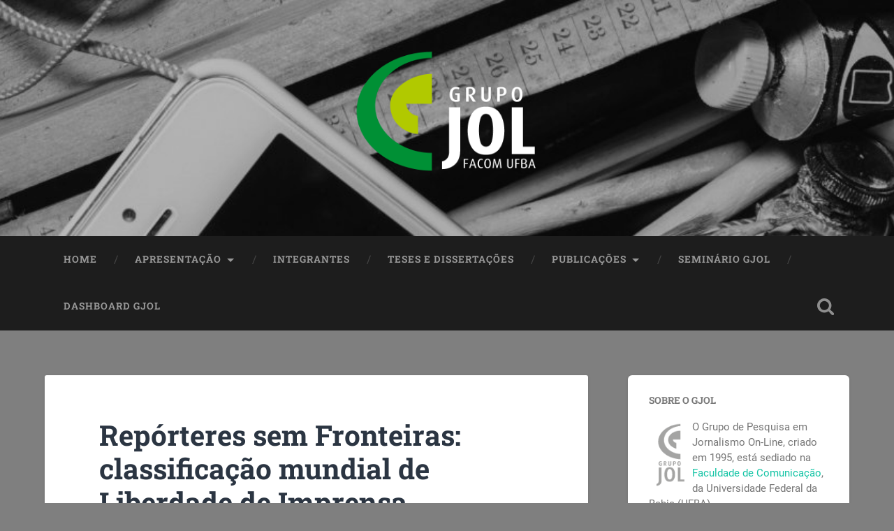

--- FILE ---
content_type: text/html; charset=UTF-8
request_url: https://gjol.net/2007/10/reporteres-sem-fronteiras-classificacao-mundial-de-liberdade-de-imprensa/
body_size: 20261
content:
<!DOCTYPE html>

<html dir="ltr" lang="pt-BR" prefix="og: https://ogp.me/ns#">

	<head>
		
		<meta charset="UTF-8">
		<meta name="viewport" content="width=device-width, initial-scale=1.0, maximum-scale=1.0, user-scalable=no" >
						 
		<title>Repórteres sem Fronteiras: classificação mundial de Liberdade de Imprensa - Grupo de Pesquisa em Jornalismo On-line - GJOL</title>
	<style>img:is([sizes="auto" i], [sizes^="auto," i]) { contain-intrinsic-size: 3000px 1500px }</style>
	
		<!-- All in One SEO 4.9.0 - aioseo.com -->
	<meta name="description" content="Pelo sexto ano consecutivo a ONG Repórteres sem Fronteiras publicou hoje o seu Relatório Mundial sobre Liberdade de Imprensa, com uma escala de 0,75 (mais liberdade) a 114,75 (mais repressão) na qual estão enquadrados 169 países. A Noruega figura em primeiro lugar, como o país de maior liberdade de imprensa, e a Eritréia aparece como" />
	<meta name="robots" content="max-image-preview:large" />
	<meta name="author" content="Marcos Palacios"/>
	<link rel="canonical" href="https://gjol.net/2007/10/reporteres-sem-fronteiras-classificacao-mundial-de-liberdade-de-imprensa/" />
	<meta name="generator" content="All in One SEO (AIOSEO) 4.9.0" />
		<meta property="og:locale" content="pt_BR" />
		<meta property="og:site_name" content="Grupo de Pesquisa em Jornalismo On-line - GJOL - jornalismo digital, comunicação e cultura digital" />
		<meta property="og:type" content="article" />
		<meta property="og:title" content="Repórteres sem Fronteiras: classificação mundial de Liberdade de Imprensa - Grupo de Pesquisa em Jornalismo On-line - GJOL" />
		<meta property="og:description" content="Pelo sexto ano consecutivo a ONG Repórteres sem Fronteiras publicou hoje o seu Relatório Mundial sobre Liberdade de Imprensa, com uma escala de 0,75 (mais liberdade) a 114,75 (mais repressão) na qual estão enquadrados 169 países. A Noruega figura em primeiro lugar, como o país de maior liberdade de imprensa, e a Eritréia aparece como" />
		<meta property="og:url" content="https://gjol.net/2007/10/reporteres-sem-fronteiras-classificacao-mundial-de-liberdade-de-imprensa/" />
		<meta property="article:published_time" content="2007-10-16T20:38:00+00:00" />
		<meta property="article:modified_time" content="2012-12-30T20:27:36+00:00" />
		<meta name="twitter:card" content="summary_large_image" />
		<meta name="twitter:title" content="Repórteres sem Fronteiras: classificação mundial de Liberdade de Imprensa - Grupo de Pesquisa em Jornalismo On-line - GJOL" />
		<meta name="twitter:description" content="Pelo sexto ano consecutivo a ONG Repórteres sem Fronteiras publicou hoje o seu Relatório Mundial sobre Liberdade de Imprensa, com uma escala de 0,75 (mais liberdade) a 114,75 (mais repressão) na qual estão enquadrados 169 países. A Noruega figura em primeiro lugar, como o país de maior liberdade de imprensa, e a Eritréia aparece como" />
		<script type="application/ld+json" class="aioseo-schema">
			{"@context":"https:\/\/schema.org","@graph":[{"@type":"BlogPosting","@id":"https:\/\/gjol.net\/2007\/10\/reporteres-sem-fronteiras-classificacao-mundial-de-liberdade-de-imprensa\/#blogposting","name":"Rep\u00f3rteres sem Fronteiras: classifica\u00e7\u00e3o mundial de Liberdade de Imprensa - Grupo de Pesquisa em Jornalismo On-line - GJOL","headline":"Rep\u00f3rteres sem Fronteiras: classifica\u00e7\u00e3o mundial de Liberdade de Imprensa","author":{"@id":"https:\/\/gjol.net\/author\/marcospalacios\/#author"},"publisher":{"@id":"https:\/\/gjol.net\/#organization"},"image":{"@type":"ImageObject","url":"http:\/\/bp2.blogger.com\/_NOB8IEK0yUE\/RxUkT4Iwx7I\/AAAAAAAACq0\/x04zhvHPAMk\/s200\/arton24035.gif","@id":"https:\/\/gjol.net\/2007\/10\/reporteres-sem-fronteiras-classificacao-mundial-de-liberdade-de-imprensa\/#articleImage"},"datePublished":"2007-10-16T20:38:00-03:00","dateModified":"2012-12-30T17:27:36-03:00","inLanguage":"pt-BR","mainEntityOfPage":{"@id":"https:\/\/gjol.net\/2007\/10\/reporteres-sem-fronteiras-classificacao-mundial-de-liberdade-de-imprensa\/#webpage"},"isPartOf":{"@id":"https:\/\/gjol.net\/2007\/10\/reporteres-sem-fronteiras-classificacao-mundial-de-liberdade-de-imprensa\/#webpage"},"articleSection":"Sem categoria"},{"@type":"BreadcrumbList","@id":"https:\/\/gjol.net\/2007\/10\/reporteres-sem-fronteiras-classificacao-mundial-de-liberdade-de-imprensa\/#breadcrumblist","itemListElement":[{"@type":"ListItem","@id":"https:\/\/gjol.net#listItem","position":1,"name":"Home","item":"https:\/\/gjol.net","nextItem":{"@type":"ListItem","@id":"https:\/\/gjol.net\/category\/sem-categoria\/#listItem","name":"Sem categoria"}},{"@type":"ListItem","@id":"https:\/\/gjol.net\/category\/sem-categoria\/#listItem","position":2,"name":"Sem categoria","item":"https:\/\/gjol.net\/category\/sem-categoria\/","nextItem":{"@type":"ListItem","@id":"https:\/\/gjol.net\/2007\/10\/reporteres-sem-fronteiras-classificacao-mundial-de-liberdade-de-imprensa\/#listItem","name":"Rep\u00f3rteres sem Fronteiras: classifica\u00e7\u00e3o mundial de Liberdade de Imprensa"},"previousItem":{"@type":"ListItem","@id":"https:\/\/gjol.net#listItem","name":"Home"}},{"@type":"ListItem","@id":"https:\/\/gjol.net\/2007\/10\/reporteres-sem-fronteiras-classificacao-mundial-de-liberdade-de-imprensa\/#listItem","position":3,"name":"Rep\u00f3rteres sem Fronteiras: classifica\u00e7\u00e3o mundial de Liberdade de Imprensa","previousItem":{"@type":"ListItem","@id":"https:\/\/gjol.net\/category\/sem-categoria\/#listItem","name":"Sem categoria"}}]},{"@type":"Organization","@id":"https:\/\/gjol.net\/#organization","name":"Grupo de Pesquisa em Jornalismo On-line - GJOL","description":"jornalismo digital, comunica\u00e7\u00e3o e cultura digital","url":"https:\/\/gjol.net\/"},{"@type":"Person","@id":"https:\/\/gjol.net\/author\/marcospalacios\/#author","url":"https:\/\/gjol.net\/author\/marcospalacios\/","name":"Marcos Palacios","image":{"@type":"ImageObject","@id":"https:\/\/gjol.net\/2007\/10\/reporteres-sem-fronteiras-classificacao-mundial-de-liberdade-de-imprensa\/#authorImage","url":"https:\/\/secure.gravatar.com\/avatar\/a8ca1e990bc65d09e37cb06adddc9c7a33adc44dc2a44a7323c309c4ef857d7c?s=96&d=mm&r=g","width":96,"height":96,"caption":"Marcos Palacios"}},{"@type":"WebPage","@id":"https:\/\/gjol.net\/2007\/10\/reporteres-sem-fronteiras-classificacao-mundial-de-liberdade-de-imprensa\/#webpage","url":"https:\/\/gjol.net\/2007\/10\/reporteres-sem-fronteiras-classificacao-mundial-de-liberdade-de-imprensa\/","name":"Rep\u00f3rteres sem Fronteiras: classifica\u00e7\u00e3o mundial de Liberdade de Imprensa - Grupo de Pesquisa em Jornalismo On-line - GJOL","description":"Pelo sexto ano consecutivo a ONG Rep\u00f3rteres sem Fronteiras publicou hoje o seu Relat\u00f3rio Mundial sobre Liberdade de Imprensa, com uma escala de 0,75 (mais liberdade) a 114,75 (mais repress\u00e3o) na qual est\u00e3o enquadrados 169 pa\u00edses. A Noruega figura em primeiro lugar, como o pa\u00eds de maior liberdade de imprensa, e a Eritr\u00e9ia aparece como","inLanguage":"pt-BR","isPartOf":{"@id":"https:\/\/gjol.net\/#website"},"breadcrumb":{"@id":"https:\/\/gjol.net\/2007\/10\/reporteres-sem-fronteiras-classificacao-mundial-de-liberdade-de-imprensa\/#breadcrumblist"},"author":{"@id":"https:\/\/gjol.net\/author\/marcospalacios\/#author"},"creator":{"@id":"https:\/\/gjol.net\/author\/marcospalacios\/#author"},"datePublished":"2007-10-16T20:38:00-03:00","dateModified":"2012-12-30T17:27:36-03:00"},{"@type":"WebSite","@id":"https:\/\/gjol.net\/#website","url":"https:\/\/gjol.net\/","name":"Grupo de Pesquisa em Jornalismo On-line - GJOL","description":"jornalismo digital, comunica\u00e7\u00e3o e cultura digital","inLanguage":"pt-BR","publisher":{"@id":"https:\/\/gjol.net\/#organization"}}]}
		</script>
		<!-- All in One SEO -->

<link rel='dns-prefetch' href='//secure.gravatar.com' />
<link rel='dns-prefetch' href='//www.googletagmanager.com' />
<link rel='dns-prefetch' href='//stats.wp.com' />
<link rel='dns-prefetch' href='//v0.wordpress.com' />
<link rel='dns-prefetch' href='//jetpack.wordpress.com' />
<link rel='dns-prefetch' href='//s0.wp.com' />
<link rel='dns-prefetch' href='//public-api.wordpress.com' />
<link rel='dns-prefetch' href='//0.gravatar.com' />
<link rel='dns-prefetch' href='//1.gravatar.com' />
<link rel='dns-prefetch' href='//2.gravatar.com' />
<link rel='dns-prefetch' href='//widgets.wp.com' />
<link rel='preconnect' href='//i0.wp.com' />
<link rel='preconnect' href='//c0.wp.com' />
<link rel="alternate" type="application/rss+xml" title="Feed para Grupo de Pesquisa em Jornalismo On-line - GJOL &raquo;" href="https://gjol.net/feed/" />
<link rel="alternate" type="application/rss+xml" title="Feed de comentários para Grupo de Pesquisa em Jornalismo On-line - GJOL &raquo;" href="https://gjol.net/comments/feed/" />
<link rel="alternate" type="application/rss+xml" title="Feed de comentários para Grupo de Pesquisa em Jornalismo On-line - GJOL &raquo; Repórteres sem Fronteiras: classificação mundial de Liberdade de Imprensa" href="https://gjol.net/2007/10/reporteres-sem-fronteiras-classificacao-mundial-de-liberdade-de-imprensa/feed/" />
		<!-- This site uses the Google Analytics by MonsterInsights plugin v9.9.0 - Using Analytics tracking - https://www.monsterinsights.com/ -->
							<script src="//www.googletagmanager.com/gtag/js?id=G-YG2RNXQ1XB"  data-cfasync="false" data-wpfc-render="false" type="text/javascript" async></script>
			<script data-cfasync="false" data-wpfc-render="false" type="text/javascript">
				var mi_version = '9.9.0';
				var mi_track_user = true;
				var mi_no_track_reason = '';
								var MonsterInsightsDefaultLocations = {"page_location":"https:\/\/gjol.net\/2007\/10\/reporteres-sem-fronteiras-classificacao-mundial-de-liberdade-de-imprensa\/"};
								if ( typeof MonsterInsightsPrivacyGuardFilter === 'function' ) {
					var MonsterInsightsLocations = (typeof MonsterInsightsExcludeQuery === 'object') ? MonsterInsightsPrivacyGuardFilter( MonsterInsightsExcludeQuery ) : MonsterInsightsPrivacyGuardFilter( MonsterInsightsDefaultLocations );
				} else {
					var MonsterInsightsLocations = (typeof MonsterInsightsExcludeQuery === 'object') ? MonsterInsightsExcludeQuery : MonsterInsightsDefaultLocations;
				}

								var disableStrs = [
										'ga-disable-G-YG2RNXQ1XB',
									];

				/* Function to detect opted out users */
				function __gtagTrackerIsOptedOut() {
					for (var index = 0; index < disableStrs.length; index++) {
						if (document.cookie.indexOf(disableStrs[index] + '=true') > -1) {
							return true;
						}
					}

					return false;
				}

				/* Disable tracking if the opt-out cookie exists. */
				if (__gtagTrackerIsOptedOut()) {
					for (var index = 0; index < disableStrs.length; index++) {
						window[disableStrs[index]] = true;
					}
				}

				/* Opt-out function */
				function __gtagTrackerOptout() {
					for (var index = 0; index < disableStrs.length; index++) {
						document.cookie = disableStrs[index] + '=true; expires=Thu, 31 Dec 2099 23:59:59 UTC; path=/';
						window[disableStrs[index]] = true;
					}
				}

				if ('undefined' === typeof gaOptout) {
					function gaOptout() {
						__gtagTrackerOptout();
					}
				}
								window.dataLayer = window.dataLayer || [];

				window.MonsterInsightsDualTracker = {
					helpers: {},
					trackers: {},
				};
				if (mi_track_user) {
					function __gtagDataLayer() {
						dataLayer.push(arguments);
					}

					function __gtagTracker(type, name, parameters) {
						if (!parameters) {
							parameters = {};
						}

						if (parameters.send_to) {
							__gtagDataLayer.apply(null, arguments);
							return;
						}

						if (type === 'event') {
														parameters.send_to = monsterinsights_frontend.v4_id;
							var hookName = name;
							if (typeof parameters['event_category'] !== 'undefined') {
								hookName = parameters['event_category'] + ':' + name;
							}

							if (typeof MonsterInsightsDualTracker.trackers[hookName] !== 'undefined') {
								MonsterInsightsDualTracker.trackers[hookName](parameters);
							} else {
								__gtagDataLayer('event', name, parameters);
							}
							
						} else {
							__gtagDataLayer.apply(null, arguments);
						}
					}

					__gtagTracker('js', new Date());
					__gtagTracker('set', {
						'developer_id.dZGIzZG': true,
											});
					if ( MonsterInsightsLocations.page_location ) {
						__gtagTracker('set', MonsterInsightsLocations);
					}
										__gtagTracker('config', 'G-YG2RNXQ1XB', {"forceSSL":"true"} );
										window.gtag = __gtagTracker;										(function () {
						/* https://developers.google.com/analytics/devguides/collection/analyticsjs/ */
						/* ga and __gaTracker compatibility shim. */
						var noopfn = function () {
							return null;
						};
						var newtracker = function () {
							return new Tracker();
						};
						var Tracker = function () {
							return null;
						};
						var p = Tracker.prototype;
						p.get = noopfn;
						p.set = noopfn;
						p.send = function () {
							var args = Array.prototype.slice.call(arguments);
							args.unshift('send');
							__gaTracker.apply(null, args);
						};
						var __gaTracker = function () {
							var len = arguments.length;
							if (len === 0) {
								return;
							}
							var f = arguments[len - 1];
							if (typeof f !== 'object' || f === null || typeof f.hitCallback !== 'function') {
								if ('send' === arguments[0]) {
									var hitConverted, hitObject = false, action;
									if ('event' === arguments[1]) {
										if ('undefined' !== typeof arguments[3]) {
											hitObject = {
												'eventAction': arguments[3],
												'eventCategory': arguments[2],
												'eventLabel': arguments[4],
												'value': arguments[5] ? arguments[5] : 1,
											}
										}
									}
									if ('pageview' === arguments[1]) {
										if ('undefined' !== typeof arguments[2]) {
											hitObject = {
												'eventAction': 'page_view',
												'page_path': arguments[2],
											}
										}
									}
									if (typeof arguments[2] === 'object') {
										hitObject = arguments[2];
									}
									if (typeof arguments[5] === 'object') {
										Object.assign(hitObject, arguments[5]);
									}
									if ('undefined' !== typeof arguments[1].hitType) {
										hitObject = arguments[1];
										if ('pageview' === hitObject.hitType) {
											hitObject.eventAction = 'page_view';
										}
									}
									if (hitObject) {
										action = 'timing' === arguments[1].hitType ? 'timing_complete' : hitObject.eventAction;
										hitConverted = mapArgs(hitObject);
										__gtagTracker('event', action, hitConverted);
									}
								}
								return;
							}

							function mapArgs(args) {
								var arg, hit = {};
								var gaMap = {
									'eventCategory': 'event_category',
									'eventAction': 'event_action',
									'eventLabel': 'event_label',
									'eventValue': 'event_value',
									'nonInteraction': 'non_interaction',
									'timingCategory': 'event_category',
									'timingVar': 'name',
									'timingValue': 'value',
									'timingLabel': 'event_label',
									'page': 'page_path',
									'location': 'page_location',
									'title': 'page_title',
									'referrer' : 'page_referrer',
								};
								for (arg in args) {
																		if (!(!args.hasOwnProperty(arg) || !gaMap.hasOwnProperty(arg))) {
										hit[gaMap[arg]] = args[arg];
									} else {
										hit[arg] = args[arg];
									}
								}
								return hit;
							}

							try {
								f.hitCallback();
							} catch (ex) {
							}
						};
						__gaTracker.create = newtracker;
						__gaTracker.getByName = newtracker;
						__gaTracker.getAll = function () {
							return [];
						};
						__gaTracker.remove = noopfn;
						__gaTracker.loaded = true;
						window['__gaTracker'] = __gaTracker;
					})();
									} else {
										console.log("");
					(function () {
						function __gtagTracker() {
							return null;
						}

						window['__gtagTracker'] = __gtagTracker;
						window['gtag'] = __gtagTracker;
					})();
									}
			</script>
			
							<!-- / Google Analytics by MonsterInsights -->
		<script type="text/javascript">
/* <![CDATA[ */
window._wpemojiSettings = {"baseUrl":"https:\/\/s.w.org\/images\/core\/emoji\/16.0.1\/72x72\/","ext":".png","svgUrl":"https:\/\/s.w.org\/images\/core\/emoji\/16.0.1\/svg\/","svgExt":".svg","source":{"concatemoji":"https:\/\/gjol.net\/wp-includes\/js\/wp-emoji-release.min.js?ver=6.8.3"}};
/*! This file is auto-generated */
!function(s,n){var o,i,e;function c(e){try{var t={supportTests:e,timestamp:(new Date).valueOf()};sessionStorage.setItem(o,JSON.stringify(t))}catch(e){}}function p(e,t,n){e.clearRect(0,0,e.canvas.width,e.canvas.height),e.fillText(t,0,0);var t=new Uint32Array(e.getImageData(0,0,e.canvas.width,e.canvas.height).data),a=(e.clearRect(0,0,e.canvas.width,e.canvas.height),e.fillText(n,0,0),new Uint32Array(e.getImageData(0,0,e.canvas.width,e.canvas.height).data));return t.every(function(e,t){return e===a[t]})}function u(e,t){e.clearRect(0,0,e.canvas.width,e.canvas.height),e.fillText(t,0,0);for(var n=e.getImageData(16,16,1,1),a=0;a<n.data.length;a++)if(0!==n.data[a])return!1;return!0}function f(e,t,n,a){switch(t){case"flag":return n(e,"\ud83c\udff3\ufe0f\u200d\u26a7\ufe0f","\ud83c\udff3\ufe0f\u200b\u26a7\ufe0f")?!1:!n(e,"\ud83c\udde8\ud83c\uddf6","\ud83c\udde8\u200b\ud83c\uddf6")&&!n(e,"\ud83c\udff4\udb40\udc67\udb40\udc62\udb40\udc65\udb40\udc6e\udb40\udc67\udb40\udc7f","\ud83c\udff4\u200b\udb40\udc67\u200b\udb40\udc62\u200b\udb40\udc65\u200b\udb40\udc6e\u200b\udb40\udc67\u200b\udb40\udc7f");case"emoji":return!a(e,"\ud83e\udedf")}return!1}function g(e,t,n,a){var r="undefined"!=typeof WorkerGlobalScope&&self instanceof WorkerGlobalScope?new OffscreenCanvas(300,150):s.createElement("canvas"),o=r.getContext("2d",{willReadFrequently:!0}),i=(o.textBaseline="top",o.font="600 32px Arial",{});return e.forEach(function(e){i[e]=t(o,e,n,a)}),i}function t(e){var t=s.createElement("script");t.src=e,t.defer=!0,s.head.appendChild(t)}"undefined"!=typeof Promise&&(o="wpEmojiSettingsSupports",i=["flag","emoji"],n.supports={everything:!0,everythingExceptFlag:!0},e=new Promise(function(e){s.addEventListener("DOMContentLoaded",e,{once:!0})}),new Promise(function(t){var n=function(){try{var e=JSON.parse(sessionStorage.getItem(o));if("object"==typeof e&&"number"==typeof e.timestamp&&(new Date).valueOf()<e.timestamp+604800&&"object"==typeof e.supportTests)return e.supportTests}catch(e){}return null}();if(!n){if("undefined"!=typeof Worker&&"undefined"!=typeof OffscreenCanvas&&"undefined"!=typeof URL&&URL.createObjectURL&&"undefined"!=typeof Blob)try{var e="postMessage("+g.toString()+"("+[JSON.stringify(i),f.toString(),p.toString(),u.toString()].join(",")+"));",a=new Blob([e],{type:"text/javascript"}),r=new Worker(URL.createObjectURL(a),{name:"wpTestEmojiSupports"});return void(r.onmessage=function(e){c(n=e.data),r.terminate(),t(n)})}catch(e){}c(n=g(i,f,p,u))}t(n)}).then(function(e){for(var t in e)n.supports[t]=e[t],n.supports.everything=n.supports.everything&&n.supports[t],"flag"!==t&&(n.supports.everythingExceptFlag=n.supports.everythingExceptFlag&&n.supports[t]);n.supports.everythingExceptFlag=n.supports.everythingExceptFlag&&!n.supports.flag,n.DOMReady=!1,n.readyCallback=function(){n.DOMReady=!0}}).then(function(){return e}).then(function(){var e;n.supports.everything||(n.readyCallback(),(e=n.source||{}).concatemoji?t(e.concatemoji):e.wpemoji&&e.twemoji&&(t(e.twemoji),t(e.wpemoji)))}))}((window,document),window._wpemojiSettings);
/* ]]> */
</script>

<link rel='stylesheet' id='jetpack_related-posts-css' href='https://c0.wp.com/p/jetpack/15.2/modules/related-posts/related-posts.css' type='text/css' media='all' />
<style id='wp-emoji-styles-inline-css' type='text/css'>

	img.wp-smiley, img.emoji {
		display: inline !important;
		border: none !important;
		box-shadow: none !important;
		height: 1em !important;
		width: 1em !important;
		margin: 0 0.07em !important;
		vertical-align: -0.1em !important;
		background: none !important;
		padding: 0 !important;
	}
</style>
<link rel='stylesheet' id='wp-block-library-css' href='https://c0.wp.com/c/6.8.3/wp-includes/css/dist/block-library/style.min.css' type='text/css' media='all' />
<style id='classic-theme-styles-inline-css' type='text/css'>
/*! This file is auto-generated */
.wp-block-button__link{color:#fff;background-color:#32373c;border-radius:9999px;box-shadow:none;text-decoration:none;padding:calc(.667em + 2px) calc(1.333em + 2px);font-size:1.125em}.wp-block-file__button{background:#32373c;color:#fff;text-decoration:none}
</style>
<link rel='stylesheet' id='aioseo/css/src/vue/standalone/blocks/table-of-contents/global.scss-css' href='https://gjol.net/wp-content/plugins/all-in-one-seo-pack/dist/Lite/assets/css/table-of-contents/global.e90f6d47.css?ver=4.9.0' type='text/css' media='all' />
<style id='pdfemb-pdf-embedder-viewer-style-inline-css' type='text/css'>
.wp-block-pdfemb-pdf-embedder-viewer{max-width:none}

</style>
<link rel='stylesheet' id='mediaelement-css' href='https://c0.wp.com/c/6.8.3/wp-includes/js/mediaelement/mediaelementplayer-legacy.min.css' type='text/css' media='all' />
<link rel='stylesheet' id='wp-mediaelement-css' href='https://c0.wp.com/c/6.8.3/wp-includes/js/mediaelement/wp-mediaelement.min.css' type='text/css' media='all' />
<style id='jetpack-sharing-buttons-style-inline-css' type='text/css'>
.jetpack-sharing-buttons__services-list{display:flex;flex-direction:row;flex-wrap:wrap;gap:0;list-style-type:none;margin:5px;padding:0}.jetpack-sharing-buttons__services-list.has-small-icon-size{font-size:12px}.jetpack-sharing-buttons__services-list.has-normal-icon-size{font-size:16px}.jetpack-sharing-buttons__services-list.has-large-icon-size{font-size:24px}.jetpack-sharing-buttons__services-list.has-huge-icon-size{font-size:36px}@media print{.jetpack-sharing-buttons__services-list{display:none!important}}.editor-styles-wrapper .wp-block-jetpack-sharing-buttons{gap:0;padding-inline-start:0}ul.jetpack-sharing-buttons__services-list.has-background{padding:1.25em 2.375em}
</style>
<style id='global-styles-inline-css' type='text/css'>
:root{--wp--preset--aspect-ratio--square: 1;--wp--preset--aspect-ratio--4-3: 4/3;--wp--preset--aspect-ratio--3-4: 3/4;--wp--preset--aspect-ratio--3-2: 3/2;--wp--preset--aspect-ratio--2-3: 2/3;--wp--preset--aspect-ratio--16-9: 16/9;--wp--preset--aspect-ratio--9-16: 9/16;--wp--preset--color--black: #222;--wp--preset--color--cyan-bluish-gray: #abb8c3;--wp--preset--color--white: #fff;--wp--preset--color--pale-pink: #f78da7;--wp--preset--color--vivid-red: #cf2e2e;--wp--preset--color--luminous-vivid-orange: #ff6900;--wp--preset--color--luminous-vivid-amber: #fcb900;--wp--preset--color--light-green-cyan: #7bdcb5;--wp--preset--color--vivid-green-cyan: #00d084;--wp--preset--color--pale-cyan-blue: #8ed1fc;--wp--preset--color--vivid-cyan-blue: #0693e3;--wp--preset--color--vivid-purple: #9b51e0;--wp--preset--color--accent: #13C4A5;--wp--preset--color--dark-gray: #444;--wp--preset--color--medium-gray: #666;--wp--preset--color--light-gray: #888;--wp--preset--gradient--vivid-cyan-blue-to-vivid-purple: linear-gradient(135deg,rgba(6,147,227,1) 0%,rgb(155,81,224) 100%);--wp--preset--gradient--light-green-cyan-to-vivid-green-cyan: linear-gradient(135deg,rgb(122,220,180) 0%,rgb(0,208,130) 100%);--wp--preset--gradient--luminous-vivid-amber-to-luminous-vivid-orange: linear-gradient(135deg,rgba(252,185,0,1) 0%,rgba(255,105,0,1) 100%);--wp--preset--gradient--luminous-vivid-orange-to-vivid-red: linear-gradient(135deg,rgba(255,105,0,1) 0%,rgb(207,46,46) 100%);--wp--preset--gradient--very-light-gray-to-cyan-bluish-gray: linear-gradient(135deg,rgb(238,238,238) 0%,rgb(169,184,195) 100%);--wp--preset--gradient--cool-to-warm-spectrum: linear-gradient(135deg,rgb(74,234,220) 0%,rgb(151,120,209) 20%,rgb(207,42,186) 40%,rgb(238,44,130) 60%,rgb(251,105,98) 80%,rgb(254,248,76) 100%);--wp--preset--gradient--blush-light-purple: linear-gradient(135deg,rgb(255,206,236) 0%,rgb(152,150,240) 100%);--wp--preset--gradient--blush-bordeaux: linear-gradient(135deg,rgb(254,205,165) 0%,rgb(254,45,45) 50%,rgb(107,0,62) 100%);--wp--preset--gradient--luminous-dusk: linear-gradient(135deg,rgb(255,203,112) 0%,rgb(199,81,192) 50%,rgb(65,88,208) 100%);--wp--preset--gradient--pale-ocean: linear-gradient(135deg,rgb(255,245,203) 0%,rgb(182,227,212) 50%,rgb(51,167,181) 100%);--wp--preset--gradient--electric-grass: linear-gradient(135deg,rgb(202,248,128) 0%,rgb(113,206,126) 100%);--wp--preset--gradient--midnight: linear-gradient(135deg,rgb(2,3,129) 0%,rgb(40,116,252) 100%);--wp--preset--font-size--small: 16px;--wp--preset--font-size--medium: 20px;--wp--preset--font-size--large: 24px;--wp--preset--font-size--x-large: 42px;--wp--preset--font-size--regular: 18px;--wp--preset--font-size--larger: 32px;--wp--preset--spacing--20: 0.44rem;--wp--preset--spacing--30: 0.67rem;--wp--preset--spacing--40: 1rem;--wp--preset--spacing--50: 1.5rem;--wp--preset--spacing--60: 2.25rem;--wp--preset--spacing--70: 3.38rem;--wp--preset--spacing--80: 5.06rem;--wp--preset--shadow--natural: 6px 6px 9px rgba(0, 0, 0, 0.2);--wp--preset--shadow--deep: 12px 12px 50px rgba(0, 0, 0, 0.4);--wp--preset--shadow--sharp: 6px 6px 0px rgba(0, 0, 0, 0.2);--wp--preset--shadow--outlined: 6px 6px 0px -3px rgba(255, 255, 255, 1), 6px 6px rgba(0, 0, 0, 1);--wp--preset--shadow--crisp: 6px 6px 0px rgba(0, 0, 0, 1);}:where(.is-layout-flex){gap: 0.5em;}:where(.is-layout-grid){gap: 0.5em;}body .is-layout-flex{display: flex;}.is-layout-flex{flex-wrap: wrap;align-items: center;}.is-layout-flex > :is(*, div){margin: 0;}body .is-layout-grid{display: grid;}.is-layout-grid > :is(*, div){margin: 0;}:where(.wp-block-columns.is-layout-flex){gap: 2em;}:where(.wp-block-columns.is-layout-grid){gap: 2em;}:where(.wp-block-post-template.is-layout-flex){gap: 1.25em;}:where(.wp-block-post-template.is-layout-grid){gap: 1.25em;}.has-black-color{color: var(--wp--preset--color--black) !important;}.has-cyan-bluish-gray-color{color: var(--wp--preset--color--cyan-bluish-gray) !important;}.has-white-color{color: var(--wp--preset--color--white) !important;}.has-pale-pink-color{color: var(--wp--preset--color--pale-pink) !important;}.has-vivid-red-color{color: var(--wp--preset--color--vivid-red) !important;}.has-luminous-vivid-orange-color{color: var(--wp--preset--color--luminous-vivid-orange) !important;}.has-luminous-vivid-amber-color{color: var(--wp--preset--color--luminous-vivid-amber) !important;}.has-light-green-cyan-color{color: var(--wp--preset--color--light-green-cyan) !important;}.has-vivid-green-cyan-color{color: var(--wp--preset--color--vivid-green-cyan) !important;}.has-pale-cyan-blue-color{color: var(--wp--preset--color--pale-cyan-blue) !important;}.has-vivid-cyan-blue-color{color: var(--wp--preset--color--vivid-cyan-blue) !important;}.has-vivid-purple-color{color: var(--wp--preset--color--vivid-purple) !important;}.has-black-background-color{background-color: var(--wp--preset--color--black) !important;}.has-cyan-bluish-gray-background-color{background-color: var(--wp--preset--color--cyan-bluish-gray) !important;}.has-white-background-color{background-color: var(--wp--preset--color--white) !important;}.has-pale-pink-background-color{background-color: var(--wp--preset--color--pale-pink) !important;}.has-vivid-red-background-color{background-color: var(--wp--preset--color--vivid-red) !important;}.has-luminous-vivid-orange-background-color{background-color: var(--wp--preset--color--luminous-vivid-orange) !important;}.has-luminous-vivid-amber-background-color{background-color: var(--wp--preset--color--luminous-vivid-amber) !important;}.has-light-green-cyan-background-color{background-color: var(--wp--preset--color--light-green-cyan) !important;}.has-vivid-green-cyan-background-color{background-color: var(--wp--preset--color--vivid-green-cyan) !important;}.has-pale-cyan-blue-background-color{background-color: var(--wp--preset--color--pale-cyan-blue) !important;}.has-vivid-cyan-blue-background-color{background-color: var(--wp--preset--color--vivid-cyan-blue) !important;}.has-vivid-purple-background-color{background-color: var(--wp--preset--color--vivid-purple) !important;}.has-black-border-color{border-color: var(--wp--preset--color--black) !important;}.has-cyan-bluish-gray-border-color{border-color: var(--wp--preset--color--cyan-bluish-gray) !important;}.has-white-border-color{border-color: var(--wp--preset--color--white) !important;}.has-pale-pink-border-color{border-color: var(--wp--preset--color--pale-pink) !important;}.has-vivid-red-border-color{border-color: var(--wp--preset--color--vivid-red) !important;}.has-luminous-vivid-orange-border-color{border-color: var(--wp--preset--color--luminous-vivid-orange) !important;}.has-luminous-vivid-amber-border-color{border-color: var(--wp--preset--color--luminous-vivid-amber) !important;}.has-light-green-cyan-border-color{border-color: var(--wp--preset--color--light-green-cyan) !important;}.has-vivid-green-cyan-border-color{border-color: var(--wp--preset--color--vivid-green-cyan) !important;}.has-pale-cyan-blue-border-color{border-color: var(--wp--preset--color--pale-cyan-blue) !important;}.has-vivid-cyan-blue-border-color{border-color: var(--wp--preset--color--vivid-cyan-blue) !important;}.has-vivid-purple-border-color{border-color: var(--wp--preset--color--vivid-purple) !important;}.has-vivid-cyan-blue-to-vivid-purple-gradient-background{background: var(--wp--preset--gradient--vivid-cyan-blue-to-vivid-purple) !important;}.has-light-green-cyan-to-vivid-green-cyan-gradient-background{background: var(--wp--preset--gradient--light-green-cyan-to-vivid-green-cyan) !important;}.has-luminous-vivid-amber-to-luminous-vivid-orange-gradient-background{background: var(--wp--preset--gradient--luminous-vivid-amber-to-luminous-vivid-orange) !important;}.has-luminous-vivid-orange-to-vivid-red-gradient-background{background: var(--wp--preset--gradient--luminous-vivid-orange-to-vivid-red) !important;}.has-very-light-gray-to-cyan-bluish-gray-gradient-background{background: var(--wp--preset--gradient--very-light-gray-to-cyan-bluish-gray) !important;}.has-cool-to-warm-spectrum-gradient-background{background: var(--wp--preset--gradient--cool-to-warm-spectrum) !important;}.has-blush-light-purple-gradient-background{background: var(--wp--preset--gradient--blush-light-purple) !important;}.has-blush-bordeaux-gradient-background{background: var(--wp--preset--gradient--blush-bordeaux) !important;}.has-luminous-dusk-gradient-background{background: var(--wp--preset--gradient--luminous-dusk) !important;}.has-pale-ocean-gradient-background{background: var(--wp--preset--gradient--pale-ocean) !important;}.has-electric-grass-gradient-background{background: var(--wp--preset--gradient--electric-grass) !important;}.has-midnight-gradient-background{background: var(--wp--preset--gradient--midnight) !important;}.has-small-font-size{font-size: var(--wp--preset--font-size--small) !important;}.has-medium-font-size{font-size: var(--wp--preset--font-size--medium) !important;}.has-large-font-size{font-size: var(--wp--preset--font-size--large) !important;}.has-x-large-font-size{font-size: var(--wp--preset--font-size--x-large) !important;}
:where(.wp-block-post-template.is-layout-flex){gap: 1.25em;}:where(.wp-block-post-template.is-layout-grid){gap: 1.25em;}
:where(.wp-block-columns.is-layout-flex){gap: 2em;}:where(.wp-block-columns.is-layout-grid){gap: 2em;}
:root :where(.wp-block-pullquote){font-size: 1.5em;line-height: 1.6;}
</style>
<link rel='stylesheet' id='jetpack_likes-css' href='https://c0.wp.com/p/jetpack/15.2/modules/likes/style.css' type='text/css' media='all' />
<style id='jetpack_facebook_likebox-inline-css' type='text/css'>
.widget_facebook_likebox {
	overflow: hidden;
}

</style>
<link rel='stylesheet' id='tmm-css' href='https://gjol.net/wp-content/plugins/team-members/inc/css/tmm_style.css?ver=6.8.3' type='text/css' media='all' />
<link rel='stylesheet' id='sharedaddy-css' href='https://c0.wp.com/p/jetpack/15.2/modules/sharedaddy/sharing.css' type='text/css' media='all' />
<link rel='stylesheet' id='social-logos-css' href='https://c0.wp.com/p/jetpack/15.2/_inc/social-logos/social-logos.min.css' type='text/css' media='all' />
<link rel='stylesheet' id='baskerville_googleFonts-css' href='https://gjol.net/wp-content/themes/baskerville/assets/css/fonts.css?ver=6.8.3' type='text/css' media='all' />
<link rel='stylesheet' id='baskerville_style-css' href='https://gjol.net/wp-content/themes/baskerville/style.css?ver=2.3.1' type='text/css' media='all' />
<script type="text/javascript" id="jetpack_related-posts-js-extra">
/* <![CDATA[ */
var related_posts_js_options = {"post_heading":"h4"};
/* ]]> */
</script>
<script type="text/javascript" src="https://c0.wp.com/p/jetpack/15.2/_inc/build/related-posts/related-posts.min.js" id="jetpack_related-posts-js"></script>
<script type="text/javascript" src="https://gjol.net/wp-content/plugins/google-analytics-for-wordpress/assets/js/frontend-gtag.min.js?ver=9.9.0" id="monsterinsights-frontend-script-js" async="async" data-wp-strategy="async"></script>
<script data-cfasync="false" data-wpfc-render="false" type="text/javascript" id='monsterinsights-frontend-script-js-extra'>/* <![CDATA[ */
var monsterinsights_frontend = {"js_events_tracking":"true","download_extensions":"doc,pdf,ppt,zip,xls,docx,pptx,xlsx","inbound_paths":"[]","home_url":"https:\/\/gjol.net","hash_tracking":"false","v4_id":"G-YG2RNXQ1XB"};/* ]]> */
</script>
<script type="text/javascript" src="https://c0.wp.com/c/6.8.3/wp-includes/js/jquery/jquery.min.js" id="jquery-core-js"></script>
<script type="text/javascript" src="https://c0.wp.com/c/6.8.3/wp-includes/js/jquery/jquery-migrate.min.js" id="jquery-migrate-js"></script>
<script type="text/javascript" src="https://c0.wp.com/c/6.8.3/wp-includes/js/imagesloaded.min.js" id="imagesloaded-js"></script>
<script type="text/javascript" src="https://c0.wp.com/c/6.8.3/wp-includes/js/masonry.min.js" id="masonry-js"></script>
<script type="text/javascript" src="https://gjol.net/wp-content/themes/baskerville/assets/js/jquery.flexslider-min.js?ver=2.7.2" id="baskerville_flexslider-js"></script>
<script type="text/javascript" src="https://gjol.net/wp-content/themes/baskerville/assets/js/global.js?ver=2.3.1" id="baskerville_global-js"></script>

<!-- Snippet da etiqueta do Google (gtag.js) adicionado pelo Site Kit -->
<!-- Snippet do Google Análises adicionado pelo Site Kit -->
<script type="text/javascript" src="https://www.googletagmanager.com/gtag/js?id=G-YG2RNXQ1XB" id="google_gtagjs-js" async></script>
<script type="text/javascript" id="google_gtagjs-js-after">
/* <![CDATA[ */
window.dataLayer = window.dataLayer || [];function gtag(){dataLayer.push(arguments);}
gtag("set","linker",{"domains":["gjol.net"]});
gtag("js", new Date());
gtag("set", "developer_id.dZTNiMT", true);
gtag("config", "G-YG2RNXQ1XB");
/* ]]> */
</script>
<link rel="https://api.w.org/" href="https://gjol.net/wp-json/" /><link rel="alternate" title="JSON" type="application/json" href="https://gjol.net/wp-json/wp/v2/posts/2970" /><link rel="EditURI" type="application/rsd+xml" title="RSD" href="https://gjol.net/xmlrpc.php?rsd" />
<meta name="generator" content="WordPress 6.8.3" />
<link rel='shortlink' href='https://wp.me/p2ZUjB-LU' />
<link rel="alternate" title="oEmbed (JSON)" type="application/json+oembed" href="https://gjol.net/wp-json/oembed/1.0/embed?url=https%3A%2F%2Fgjol.net%2F2007%2F10%2Freporteres-sem-fronteiras-classificacao-mundial-de-liberdade-de-imprensa%2F" />
<link rel="alternate" title="oEmbed (XML)" type="text/xml+oembed" href="https://gjol.net/wp-json/oembed/1.0/embed?url=https%3A%2F%2Fgjol.net%2F2007%2F10%2Freporteres-sem-fronteiras-classificacao-mundial-de-liberdade-de-imprensa%2F&#038;format=xml" />
<meta name="generator" content="Site Kit by Google 1.165.0" />	<style>img#wpstats{display:none}</style>
		<style type="text/css" id="custom-background-css">
body.custom-background { background-color: #7f7f7f; }
</style>
	<link rel="icon" href="https://i0.wp.com/gjol.net/wp-content/uploads/2017/11/cropped-logocolor.jpg?fit=32%2C32&#038;ssl=1" sizes="32x32" />
<link rel="icon" href="https://i0.wp.com/gjol.net/wp-content/uploads/2017/11/cropped-logocolor.jpg?fit=192%2C192&#038;ssl=1" sizes="192x192" />
<link rel="apple-touch-icon" href="https://i0.wp.com/gjol.net/wp-content/uploads/2017/11/cropped-logocolor.jpg?fit=180%2C180&#038;ssl=1" />
<meta name="msapplication-TileImage" content="https://i0.wp.com/gjol.net/wp-content/uploads/2017/11/cropped-logocolor.jpg?fit=270%2C270&#038;ssl=1" />
		<style type="text/css" id="wp-custom-css">
			html {
  box-sizing: border-box;
}

*, *:before, *:after {
  box-sizing: inherit;
}

/* Three columns side by side */
.column {
    float: left;
    width: 33.33%;
    margin-bottom: 16px;
    padding: 0 8px;}

/* Display the columns below each other instead of side by side on small screens */
@media (max-width: 650px) {
    .column {
        width: 100%;
        display: block;
    }
}

/* Add some shadows to create a card effect */
.card {
    box-shadow: 0 4px 8px 0 rgba(0, 0, 0, 0.2);
}

/* Some left and right padding inside the container */
.container {
    padding: 16px 16px 16px;
}

/* Clear floats */
.container::after, .row::after {
    content: "";
    clear: both;
    display: table;
}

.title {
    color: grey;
}

.button {
    border: none;
    outline: focus;
    display: inline-block;
    padding: 8px;
    color: white;
    background-color: #000;
    text-align: center;
    cursor: pointer;
}

/* BOTÕES TWI FB  */
.fa {
    padding: 8px;
    font-size: 30px;
    width: 50;
    text-align: center;
    text-decoration: none;
}

/* Add a hover effect if you want */
.fa:hover {
    opacity: 0.7;
}

/* Set a specific color for each brand */

/* Facebook */
.fa-facebook {
    background: #3B5998;
    color: white;
}

/* Twitter */
.fa-twitter {
    background: #55ACEE;
    color: white;
}


/* Instagram */
.fa-instagram {
    background: #125688;
    color: white;
}


/*Imagens redondas*/
.img-circle {
    border-radius: 50%;
}
element {
}
.header .logo img {
  max-height: 180px;
  width: auto;
}		</style>
			
	</head>
	
	<body data-rsssl=1 class="wp-singular post-template-default single single-post postid-2970 single-format-standard custom-background wp-theme-baskerville no-featured-image single single-post">

		
		<a class="skip-link button" href="#site-content">Skip to the content</a>
	
		<div class="header section small-padding bg-dark bg-image" style="background-image: url( https://gjol.net/wp-content/uploads/2017/11/cropped-50.jpg );">
		
			<div class="cover"></div>
			
			<div class="header-search-block bg-graphite hidden">
				<form role="search"  method="get" class="searchform" action="https://gjol.net/">
	<label for="search-form-69727471d7b6d">
		<span class="screen-reader-text">Search for:</span>
		<input type="search" id="search-form-69727471d7b6d" class="search-field" placeholder="Search form" value="" name="s" />
	</label>
	<input type="submit" class="searchsubmit" value="Search" />
</form>
			</div><!-- .header-search-block -->
					
			<div class="header-inner section-inner">
			
				
					<div class="blog-title">
						<a class="logo" href="https://gjol.net/" rel="home">
							<img src="https://gjol.net/wp-content/uploads/2020/05/header-site-gjol-1.png">
							<span class="screen-reader-text">Grupo de Pesquisa em Jornalismo On-line - GJOL</span>
						</a>
					</div>
		
											
			</div><!-- .header-inner -->
						
		</div><!-- .header -->
		
		<div class="navigation section no-padding bg-dark">
		
			<div class="navigation-inner section-inner">
			
				<button class="nav-toggle toggle fleft hidden">
					
					<div class="bar"></div>
					<div class="bar"></div>
					<div class="bar"></div>
					
				</button>
						
				<ul class="main-menu">
				
					<li id="menu-item-14614" class="menu-item menu-item-type-custom menu-item-object-custom menu-item-home menu-item-14614"><a href="https://gjol.net/">Home</a></li>
<li id="menu-item-14613" class="menu-item menu-item-type-post_type menu-item-object-page menu-item-has-children has-children menu-item-14613"><a href="https://gjol.net/apresentacao/">Apresentação</a>
<ul class="sub-menu">
	<li id="menu-item-14749" class="menu-item menu-item-type-custom menu-item-object-custom menu-item-14749"><a href="https://gjol.net/apresentacao/">Sobre</a></li>
	<li id="menu-item-14608" class="menu-item menu-item-type-post_type menu-item-object-page menu-item-14608"><a href="https://gjol.net/atividades/">Atividades</a></li>
	<li id="menu-item-14612" class="menu-item menu-item-type-post_type menu-item-object-page menu-item-14612"><a href="https://gjol.net/memoria/">Memória</a></li>
	<li id="menu-item-15613" class="menu-item menu-item-type-post_type menu-item-object-page menu-item-15613"><a href="https://gjol.net/laboratorio-de-jornalismo-convergente/">Laboratório de Jornalismo Convergente</a></li>
</ul>
</li>
<li id="menu-item-14638" class="menu-item menu-item-type-post_type menu-item-object-page menu-item-14638"><a href="https://gjol.net/membros/">Integrantes</a></li>
<li id="menu-item-14609" class="menu-item menu-item-type-post_type menu-item-object-page menu-item-14609"><a href="https://gjol.net/teses-e-dissertacoes/">Teses e dissertações</a></li>
<li id="menu-item-14621" class="menu-item menu-item-type-custom menu-item-object-custom menu-item-has-children has-children menu-item-14621"><a href="https://gjol.net/artigos">Publicações</a>
<ul class="sub-menu">
	<li id="menu-item-14791" class="menu-item menu-item-type-post_type menu-item-object-page menu-item-14791"><a href="https://gjol.net/artigos/">Artigos</a></li>
	<li id="menu-item-14610" class="menu-item menu-item-type-post_type menu-item-object-page menu-item-14610"><a href="https://gjol.net/livros/">Livros</a></li>
</ul>
</li>
<li id="menu-item-16419" class="menu-item menu-item-type-taxonomy menu-item-object-category menu-item-16419"><a href="https://gjol.net/category/eventos/seminario-gjol/">Seminário Gjol</a></li>
<li id="menu-item-16453" class="menu-item menu-item-type-post_type menu-item-object-page menu-item-16453"><a href="https://gjol.net/dashboard-gjol/">Dashboard GJOL</a></li>
											
				</ul><!-- .main-menu -->
				 
				<button class="search-toggle toggle fright">
					<span class="screen-reader-text">Toggle search field</span>
				</button>
				 
				<div class="clear"></div>
				 
			</div><!-- .navigation-inner -->
			
		</div><!-- .navigation -->
		
		<div class="mobile-navigation section bg-graphite no-padding hidden">
					
			<ul class="mobile-menu">
			
				<li class="menu-item menu-item-type-custom menu-item-object-custom menu-item-home menu-item-14614"><a href="https://gjol.net/">Home</a></li>
<li class="menu-item menu-item-type-post_type menu-item-object-page menu-item-has-children has-children menu-item-14613"><a href="https://gjol.net/apresentacao/">Apresentação</a>
<ul class="sub-menu">
	<li class="menu-item menu-item-type-custom menu-item-object-custom menu-item-14749"><a href="https://gjol.net/apresentacao/">Sobre</a></li>
	<li class="menu-item menu-item-type-post_type menu-item-object-page menu-item-14608"><a href="https://gjol.net/atividades/">Atividades</a></li>
	<li class="menu-item menu-item-type-post_type menu-item-object-page menu-item-14612"><a href="https://gjol.net/memoria/">Memória</a></li>
	<li class="menu-item menu-item-type-post_type menu-item-object-page menu-item-15613"><a href="https://gjol.net/laboratorio-de-jornalismo-convergente/">Laboratório de Jornalismo Convergente</a></li>
</ul>
</li>
<li class="menu-item menu-item-type-post_type menu-item-object-page menu-item-14638"><a href="https://gjol.net/membros/">Integrantes</a></li>
<li class="menu-item menu-item-type-post_type menu-item-object-page menu-item-14609"><a href="https://gjol.net/teses-e-dissertacoes/">Teses e dissertações</a></li>
<li class="menu-item menu-item-type-custom menu-item-object-custom menu-item-has-children has-children menu-item-14621"><a href="https://gjol.net/artigos">Publicações</a>
<ul class="sub-menu">
	<li class="menu-item menu-item-type-post_type menu-item-object-page menu-item-14791"><a href="https://gjol.net/artigos/">Artigos</a></li>
	<li class="menu-item menu-item-type-post_type menu-item-object-page menu-item-14610"><a href="https://gjol.net/livros/">Livros</a></li>
</ul>
</li>
<li class="menu-item menu-item-type-taxonomy menu-item-object-category menu-item-16419"><a href="https://gjol.net/category/eventos/seminario-gjol/">Seminário Gjol</a></li>
<li class="menu-item menu-item-type-post_type menu-item-object-page menu-item-16453"><a href="https://gjol.net/dashboard-gjol/">Dashboard GJOL</a></li>
										
			 </ul><!-- .main-menu -->
		
		</div><!-- .mobile-navigation -->
<div class="wrapper section medium-padding" id="site-content">
										
	<div class="section-inner">
	
		<div class="content fleft">
												        
									
				<div id="post-2970" class="post-2970 post type-post status-publish format-standard hentry category-sem-categoria">

									
					<div class="post-header">

												
						    <h1 class="post-title"><a href="https://gjol.net/2007/10/reporteres-sem-fronteiras-classificacao-mundial-de-liberdade-de-imprensa/" rel="bookmark">Repórteres sem Fronteiras: classificação mundial de Liberdade de Imprensa</a></h1>

											    
					</div><!-- .post-header -->
					
																			                                    	    
					<div class="post-content">
						
						<p><a href="https://i0.wp.com/bp2.blogger.com/_NOB8IEK0yUE/RxUkT4Iwx7I/AAAAAAAACq0/x04zhvHPAMk/s1600-h/arton24035.gif"><img data-recalc-dims="1" decoding="async" src="https://i0.wp.com/bp2.blogger.com/_NOB8IEK0yUE/RxUkT4Iwx7I/AAAAAAAACq0/x04zhvHPAMk/s200/arton24035.gif?w=676" border="0" alt=""></a>Pelo sexto ano consecutivo a ONG <a href="http://www.rsf.org/article.php3?id_article=24035">Repórteres sem Fronteiras </a>publicou hoje o seu Relatório Mundial sobre Liberdade de Imprensa, com uma escala de 0,75 (mais liberdade) a 114,75 (mais repressão) na qual estão enquadrados 169 países. A Noruega figura em primeiro lugar, como o país de maior liberdade de imprensa, e a Eritréia aparece como o mais repressor. O Brasil ocupa um lugar no meio da escala, na nada invejável posição 89, especialmente em virtude de violências cometidas contra jornalistas. O México continua sendo o país mais perigoso para a imprensa no continente americano, na posição 136 da classificação geral.<br />Os Estados Unidos aparecem na posição 48, mas quando as áreas extra-territoriais são analisadas, a posição cai para 111 e os USA empatam com Camarões (Cameroon).<br />Outro detalhe digno de nota é que o Relatório aponta que blogueiros são agora tão perseguidos quanto jornalistas dos meios  convencionais.Além da China, Malásia, Vietnan, Egito e Tailândia estão entre os países que prenderam blogueiros e censuraram sites na Internet.<br />Conheça a classificação completa e os critérios metodológicos adotados no site dos <a href="http://www.rsf.org/article.php3?id_article=24035">Repórteres sem Fronteiras</a>.</p>
<p>marcos palacios</p>
<div class="sharedaddy sd-sharing-enabled"><div class="robots-nocontent sd-block sd-social sd-social-icon-text sd-sharing"><h3 class="sd-title">Compartilhe:</h3><div class="sd-content"><ul><li class="share-facebook"><a rel="nofollow noopener noreferrer"
				data-shared="sharing-facebook-2970"
				class="share-facebook sd-button share-icon"
				href="https://gjol.net/2007/10/reporteres-sem-fronteiras-classificacao-mundial-de-liberdade-de-imprensa/?share=facebook"
				target="_blank"
				aria-labelledby="sharing-facebook-2970"
				>
				<span id="sharing-facebook-2970" hidden>Clique para compartilhar no Facebook(abre em nova janela)</span>
				<span>Facebook</span>
			</a></li><li class="share-twitter"><a rel="nofollow noopener noreferrer"
				data-shared="sharing-twitter-2970"
				class="share-twitter sd-button share-icon"
				href="https://gjol.net/2007/10/reporteres-sem-fronteiras-classificacao-mundial-de-liberdade-de-imprensa/?share=twitter"
				target="_blank"
				aria-labelledby="sharing-twitter-2970"
				>
				<span id="sharing-twitter-2970" hidden>Clique para compartilhar no X(abre em nova janela)</span>
				<span>18+</span>
			</a></li><li class="share-jetpack-whatsapp"><a rel="nofollow noopener noreferrer"
				data-shared="sharing-whatsapp-2970"
				class="share-jetpack-whatsapp sd-button share-icon"
				href="https://gjol.net/2007/10/reporteres-sem-fronteiras-classificacao-mundial-de-liberdade-de-imprensa/?share=jetpack-whatsapp"
				target="_blank"
				aria-labelledby="sharing-whatsapp-2970"
				>
				<span id="sharing-whatsapp-2970" hidden>Clique para compartilhar no WhatsApp(abre em nova janela)</span>
				<span>WhatsApp</span>
			</a></li><li class="share-email"><a rel="nofollow noopener noreferrer"
				data-shared="sharing-email-2970"
				class="share-email sd-button share-icon"
				href="mailto:?subject=%5BPost%20compartilhado%5D%20Rep%C3%B3rteres%20sem%20Fronteiras%3A%20classifica%C3%A7%C3%A3o%20mundial%20de%20Liberdade%20de%20Imprensa&#038;body=https%3A%2F%2Fgjol.net%2F2007%2F10%2Freporteres-sem-fronteiras-classificacao-mundial-de-liberdade-de-imprensa%2F&#038;share=email"
				target="_blank"
				aria-labelledby="sharing-email-2970"
				data-email-share-error-title="Você tem algum e-mail configurado?" data-email-share-error-text="Se você está tendo problemas para compartilhar por e-mail, é possível que você não tenha configurado o e-mail para seu navegador. Talvez seja necessário você mesmo criar um novo e-mail." data-email-share-nonce="3197303e06" data-email-share-track-url="https://gjol.net/2007/10/reporteres-sem-fronteiras-classificacao-mundial-de-liberdade-de-imprensa/?share=email">
				<span id="sharing-email-2970" hidden>Clique para enviar um link por e-mail para um amigo(abre em nova janela)</span>
				<span>E-mail</span>
			</a></li><li class="share-end"></li></ul></div></div></div>
<div id='jp-relatedposts' class='jp-relatedposts' >
	<h3 class="jp-relatedposts-headline"><em>Posts relacionados</em></h3>
</div>						
						<div class="clear"></div>
									        
					</div><!-- .post-content -->
					            					
					<div class="post-meta-container">
						
						<div class="post-author">
						
							<div class="post-author-content">
							
								<h4>Marcos Palacios</h4>
								
																
								<div class="author-links">
									
									<a class="author-link-posts" href="https://gjol.net/author/marcospalacios/">Author archive</a>
									
																		
								</div><!-- .author-links -->
							
							</div><!-- .post-author-content -->
						
						</div><!-- .post-author -->
						
						<div class="post-meta">
						
							<p class="post-date">16/10/2007</p>
							
														
							<p class="post-categories"><a href="https://gjol.net/category/sem-categoria/" rel="category tag">Sem categoria</a></p>
							
														
							<div class="clear"></div>
							
							<div class="post-nav">
							
																
									<a class="post-nav-prev" href="https://gjol.net/2007/10/teste-identifica-afinidades-entre-usuario-e-candidatos-a-presidente/">Previous post</a>
							
																		
									<a class="post-nav-next" href="https://gjol.net/2007/10/fomos-indicados-como-blog-solidario/">Next post</a>
							
																		
								<div class="clear"></div>
							
							</div><!-- .post-nav -->
						
						</div><!-- .post-meta -->
						
						<div class="clear"></div>
							
					</div><!-- .post-meta-container -->
																		
					


		<div id="respond" class="comment-respond">
			<h3 id="reply-title" class="comment-reply-title">Deixe uma resposta<small><a rel="nofollow" id="cancel-comment-reply-link" href="/2007/10/reporteres-sem-fronteiras-classificacao-mundial-de-liberdade-de-imprensa/#respond" style="display:none;">Cancelar resposta</a></small></h3>			<form id="commentform" class="comment-form">
				<iframe
					title="Formulário de comentário"
					src="https://jetpack.wordpress.com/jetpack-comment/?blogid=44307159&#038;postid=2970&#038;comment_registration=0&#038;require_name_email=1&#038;stc_enabled=1&#038;stb_enabled=1&#038;show_avatars=1&#038;avatar_default=mystery&#038;greeting=Deixe+uma+resposta&#038;jetpack_comments_nonce=7b4cfb94a6&#038;greeting_reply=Deixe+uma+resposta+para+%25s&#038;color_scheme=light&#038;lang=pt_BR&#038;jetpack_version=15.2&#038;iframe_unique_id=1&#038;show_cookie_consent=10&#038;has_cookie_consent=0&#038;is_current_user_subscribed=0&#038;token_key=%3Bnormal%3B&#038;sig=03e62c6025dd66687f1f270c7b992b6676f1486a#parent=https%3A%2F%2Fgjol.net%2F2007%2F10%2Freporteres-sem-fronteiras-classificacao-mundial-de-liberdade-de-imprensa%2F"
											name="jetpack_remote_comment"
						style="width:100%; height: 430px; border:0;"
										class="jetpack_remote_comment"
					id="jetpack_remote_comment"
					sandbox="allow-same-origin allow-top-navigation allow-scripts allow-forms allow-popups"
				>
									</iframe>
									<!--[if !IE]><!-->
					<script>
						document.addEventListener('DOMContentLoaded', function () {
							var commentForms = document.getElementsByClassName('jetpack_remote_comment');
							for (var i = 0; i < commentForms.length; i++) {
								commentForms[i].allowTransparency = false;
								commentForms[i].scrolling = 'no';
							}
						});
					</script>
					<!--<![endif]-->
							</form>
		</div>

		
		<input type="hidden" name="comment_parent" id="comment_parent" value="" />

														                        
						
			</div><!-- .post -->
		
		</div><!-- .content -->
		
		
	<div class="sidebar fright" role="complementary">
	
		<div class="widget_text widget widget_custom_html"><div class="widget_text widget-content"><h3 class="widget-title">Sobre o GJOL</h3><div class="textwidget custom-html-widget"><p><img data-recalc-dims="1" class="alignleft" style="border: none; float: left;" src="https://i0.wp.com/gjol.net/wp-content/uploads/2012/12/logos.png?resize=62%2C110" width="62" height="110" /></p>
<p>O Grupo de Pesquisa em Jornalismo On-Line, criado em 1995, est&aacute; sediado na <a href="http://www.facom.ufba.br/portal/">Faculdade de Comunica&ccedil;&atilde;o</a>, da Universidade Federal da Bahia (UFBA).</p></div></div><div class="clear"></div></div><div class="widget_text widget widget_custom_html"><div class="widget_text widget-content"><h3 class="widget-title">Conheça o Academo</h3><div class="textwidget custom-html-widget"><p><a href="http://academo.ufba.br" target="_blank" rel="noopener"><img data-recalc-dims="1" style="float: left;" src="https://i0.wp.com/gjol.net/wp-content/uploads/2017/06/logo-academo.png?resize=126%2C126" alt="" width="126" height="126" /></a></p>
<p><a href="http://academo.ufba.br" target="_blank" rel="noopener">Academo</a> &eacute; um aplicativo de busca de fontes desenvolvido pelo Projeto Laborat&oacute;rio de Jornalismo Convergente. </p></div></div><div class="clear"></div></div><div class="widget widget_facebook_likebox"><div class="widget-content"><h3 class="widget-title"><a href="https://www.facebook.com/grupojol/">Curta no Facebook</a></h3>		<div id="fb-root"></div>
		<div class="fb-page" data-href="https://www.facebook.com/grupojol/" data-width="400"  data-height="220" data-hide-cover="true" data-show-facepile="true" data-tabs="false" data-hide-cta="false" data-small-header="false">
		<div class="fb-xfbml-parse-ignore"><blockquote cite="https://www.facebook.com/grupojol/"><a href="https://www.facebook.com/grupojol/">Curta no Facebook</a></blockquote></div>
		</div>
		</div><div class="clear"></div></div><div class="widget widget_twitter_timeline"><div class="widget-content"><h3 class="widget-title">Siga no Twitter</h3><a class="twitter-timeline" data-theme="light" data-border-color="#e8e8e8" data-tweet-limit="4" data-lang="PT" data-partner="jetpack" href="https://twitter.com/@grupojol" href="https://twitter.com/@grupojol">Meus Tuítes</a></div><div class="clear"></div></div><div class="widget widget_categories"><div class="widget-content"><h3 class="widget-title">Categorias</h3>
			<ul>
					<li class="cat-item cat-item-2754"><a href="https://gjol.net/category/agregadores-2/">Agregadores</a>
</li>
	<li class="cat-item cat-item-2893"><a href="https://gjol.net/category/animacoes/">Animações</a>
</li>
	<li class="cat-item cat-item-2722"><a href="https://gjol.net/category/aplicativos/">Apps &amp; Mobile</a>
</li>
	<li class="cat-item cat-item-2709"><a href="https://gjol.net/category/blog/">Blog</a>
</li>
	<li class="cat-item cat-item-2936"><a href="https://gjol.net/category/convergencia-jornalistica/">Convergência jornalística</a>
</li>
	<li class="cat-item cat-item-2715"><a href="https://gjol.net/category/curiosidades/">Curiosidades</a>
</li>
	<li class="cat-item cat-item-2929"><a href="https://gjol.net/category/curso/">Curso</a>
</li>
	<li class="cat-item cat-item-2721"><a href="https://gjol.net/category/design/">Design</a>
</li>
	<li class="cat-item cat-item-2756"><a href="https://gjol.net/category/educacao-pesquisa/">Educação &amp; Pesquisa</a>
</li>
	<li class="cat-item cat-item-2932"><a href="https://gjol.net/category/escola-de-dados/">Escola de Dados</a>
</li>
	<li class="cat-item cat-item-3080"><a href="https://gjol.net/category/eventos/">Eventos</a>
</li>
	<li class="cat-item cat-item-2931"><a href="https://gjol.net/category/facom-ufba/">Facom |UFBA</a>
</li>
	<li class="cat-item cat-item-2713"><a href="https://gjol.net/category/fotografia-1/">Fotografia</a>
</li>
	<li class="cat-item cat-item-2930"><a href="https://gjol.net/category/gjol/">GJOL</a>
</li>
	<li class="cat-item cat-item-3095"><a href="https://gjol.net/category/gjolcast/">GJOLCast</a>
</li>
	<li class="cat-item cat-item-2728"><a href="https://gjol.net/category/imprensa/">Imprensa</a>
</li>
	<li class="cat-item cat-item-2894"><a href="https://gjol.net/category/infografia-2/">Infografia</a>
</li>
	<li class="cat-item cat-item-3146"><a href="https://gjol.net/category/inteligencias-artificiais-ias/">Inteligências Artificiais (IAs)</a>
</li>
	<li class="cat-item cat-item-2788"><a href="https://gjol.net/category/interacao-participacao/">Interação &amp; Participação</a>
</li>
	<li class="cat-item cat-item-2759"><a href="https://gjol.net/category/internet/">Internet</a>
</li>
	<li class="cat-item cat-item-2808"><a href="https://gjol.net/category/jornalismo-de-dados/">Jornalismo de Dados</a>
</li>
	<li class="cat-item cat-item-3296"><a href="https://gjol.net/category/jornalismo-digital/">Jornalismo Digital</a>
</li>
	<li class="cat-item cat-item-3184"><a href="https://gjol.net/category/jornalismo-investigativo/">Jornalismo Investigativo</a>
</li>
	<li class="cat-item cat-item-2710"><a href="https://gjol.net/category/jornalismo-on-line/">Jornalismo On-Line</a>
</li>
	<li class="cat-item cat-item-2718"><a href="https://gjol.net/category/livros-periodicos/">Livros e Periódicos</a>
</li>
	<li class="cat-item cat-item-2755"><a href="https://gjol.net/category/memoria/">Memória</a>
</li>
	<li class="cat-item cat-item-2903"><a href="https://gjol.net/category/midia-e-politica/">Mídia e Política</a>
</li>
	<li class="cat-item cat-item-2772"><a href="https://gjol.net/category/multimidia-2/">Multimidialidade</a>
</li>
	<li class="cat-item cat-item-2733"><a href="https://gjol.net/category/narratividade/">Narratividade</a>
</li>
	<li class="cat-item cat-item-2738"><a href="https://gjol.net/category/novas-ferramentas/">Novas Ferramentas</a>
</li>
	<li class="cat-item cat-item-3124"><a href="https://gjol.net/category/pesquisas-gjol/">Pesquisas GJOL</a>
</li>
	<li class="cat-item cat-item-3125"><a href="https://gjol.net/category/gjol/pesquisas-gjol-gjol/">Pesquisas GJOL</a>
</li>
	<li class="cat-item cat-item-3297"><a href="https://gjol.net/category/plataformas/">Plataformas</a>
</li>
	<li class="cat-item cat-item-2720"><a href="https://gjol.net/category/porque-hoje-e-domingo/">Porque Hoje É Domingo</a>
</li>
	<li class="cat-item cat-item-2749"><a href="https://gjol.net/category/mercado/">Profissional &amp; Mercado</a>
</li>
	<li class="cat-item cat-item-3221"><a href="https://gjol.net/category/publicacoes/">Publicações</a>
</li>
	<li class="cat-item cat-item-2843"><a href="https://gjol.net/category/publicidade-2/">Publicidade</a>
</li>
	<li class="cat-item cat-item-2719"><a href="https://gjol.net/category/redes-sociais/">Redes Sociais</a>
</li>
	<li class="cat-item cat-item-3177"><a href="https://gjol.net/category/blog/reunioes-gjol/">Reuniões GJOL</a>
</li>
	<li class="cat-item cat-item-1"><a href="https://gjol.net/category/sem-categoria/">Sem categoria</a>
</li>
	<li class="cat-item cat-item-3298"><a href="https://gjol.net/category/eventos/seminario-gjol/">Seminário Gjol</a>
</li>
	<li class="cat-item cat-item-2904"><a href="https://gjol.net/category/televisao-2/">Televisão</a>
</li>
	<li class="cat-item cat-item-2714"><a href="https://gjol.net/category/visualizacao/">Visualização</a>
</li>
			</ul>

			</div><div class="clear"></div></div><div class="widget widget_archive"><div class="widget-content"><h3 class="widget-title">Arquivos</h3>		<label class="screen-reader-text" for="archives-dropdown-2">Arquivos</label>
		<select id="archives-dropdown-2" name="archive-dropdown">
			
			<option value="">Selecionar o mês</option>
				<option value='https://gjol.net/2025/12/'> dezembro 2025 </option>
	<option value='https://gjol.net/2025/11/'> novembro 2025 </option>
	<option value='https://gjol.net/2025/09/'> setembro 2025 </option>
	<option value='https://gjol.net/2025/07/'> julho 2025 </option>
	<option value='https://gjol.net/2025/05/'> maio 2025 </option>
	<option value='https://gjol.net/2025/04/'> abril 2025 </option>
	<option value='https://gjol.net/2025/03/'> março 2025 </option>
	<option value='https://gjol.net/2025/02/'> fevereiro 2025 </option>
	<option value='https://gjol.net/2025/01/'> janeiro 2025 </option>
	<option value='https://gjol.net/2024/11/'> novembro 2024 </option>
	<option value='https://gjol.net/2024/10/'> outubro 2024 </option>
	<option value='https://gjol.net/2024/09/'> setembro 2024 </option>
	<option value='https://gjol.net/2024/07/'> julho 2024 </option>
	<option value='https://gjol.net/2024/05/'> maio 2024 </option>
	<option value='https://gjol.net/2024/04/'> abril 2024 </option>
	<option value='https://gjol.net/2024/03/'> março 2024 </option>
	<option value='https://gjol.net/2024/02/'> fevereiro 2024 </option>
	<option value='https://gjol.net/2023/12/'> dezembro 2023 </option>
	<option value='https://gjol.net/2023/11/'> novembro 2023 </option>
	<option value='https://gjol.net/2023/10/'> outubro 2023 </option>
	<option value='https://gjol.net/2023/09/'> setembro 2023 </option>
	<option value='https://gjol.net/2023/08/'> agosto 2023 </option>
	<option value='https://gjol.net/2023/07/'> julho 2023 </option>
	<option value='https://gjol.net/2023/06/'> junho 2023 </option>
	<option value='https://gjol.net/2023/05/'> maio 2023 </option>
	<option value='https://gjol.net/2023/04/'> abril 2023 </option>
	<option value='https://gjol.net/2023/03/'> março 2023 </option>
	<option value='https://gjol.net/2022/12/'> dezembro 2022 </option>
	<option value='https://gjol.net/2022/11/'> novembro 2022 </option>
	<option value='https://gjol.net/2022/10/'> outubro 2022 </option>
	<option value='https://gjol.net/2022/09/'> setembro 2022 </option>
	<option value='https://gjol.net/2022/06/'> junho 2022 </option>
	<option value='https://gjol.net/2022/05/'> maio 2022 </option>
	<option value='https://gjol.net/2022/04/'> abril 2022 </option>
	<option value='https://gjol.net/2022/03/'> março 2022 </option>
	<option value='https://gjol.net/2022/01/'> janeiro 2022 </option>
	<option value='https://gjol.net/2021/12/'> dezembro 2021 </option>
	<option value='https://gjol.net/2021/11/'> novembro 2021 </option>
	<option value='https://gjol.net/2021/10/'> outubro 2021 </option>
	<option value='https://gjol.net/2021/09/'> setembro 2021 </option>
	<option value='https://gjol.net/2021/08/'> agosto 2021 </option>
	<option value='https://gjol.net/2021/07/'> julho 2021 </option>
	<option value='https://gjol.net/2021/06/'> junho 2021 </option>
	<option value='https://gjol.net/2021/05/'> maio 2021 </option>
	<option value='https://gjol.net/2021/04/'> abril 2021 </option>
	<option value='https://gjol.net/2021/02/'> fevereiro 2021 </option>
	<option value='https://gjol.net/2021/01/'> janeiro 2021 </option>
	<option value='https://gjol.net/2020/12/'> dezembro 2020 </option>
	<option value='https://gjol.net/2020/11/'> novembro 2020 </option>
	<option value='https://gjol.net/2020/10/'> outubro 2020 </option>
	<option value='https://gjol.net/2020/09/'> setembro 2020 </option>
	<option value='https://gjol.net/2020/08/'> agosto 2020 </option>
	<option value='https://gjol.net/2020/07/'> julho 2020 </option>
	<option value='https://gjol.net/2020/06/'> junho 2020 </option>
	<option value='https://gjol.net/2020/05/'> maio 2020 </option>
	<option value='https://gjol.net/2020/02/'> fevereiro 2020 </option>
	<option value='https://gjol.net/2019/12/'> dezembro 2019 </option>
	<option value='https://gjol.net/2019/11/'> novembro 2019 </option>
	<option value='https://gjol.net/2019/10/'> outubro 2019 </option>
	<option value='https://gjol.net/2019/09/'> setembro 2019 </option>
	<option value='https://gjol.net/2019/06/'> junho 2019 </option>
	<option value='https://gjol.net/2019/05/'> maio 2019 </option>
	<option value='https://gjol.net/2019/04/'> abril 2019 </option>
	<option value='https://gjol.net/2019/02/'> fevereiro 2019 </option>
	<option value='https://gjol.net/2018/11/'> novembro 2018 </option>
	<option value='https://gjol.net/2018/10/'> outubro 2018 </option>
	<option value='https://gjol.net/2018/09/'> setembro 2018 </option>
	<option value='https://gjol.net/2018/08/'> agosto 2018 </option>
	<option value='https://gjol.net/2018/07/'> julho 2018 </option>
	<option value='https://gjol.net/2018/06/'> junho 2018 </option>
	<option value='https://gjol.net/2018/05/'> maio 2018 </option>
	<option value='https://gjol.net/2018/04/'> abril 2018 </option>
	<option value='https://gjol.net/2018/01/'> janeiro 2018 </option>
	<option value='https://gjol.net/2017/11/'> novembro 2017 </option>
	<option value='https://gjol.net/2017/09/'> setembro 2017 </option>
	<option value='https://gjol.net/2017/07/'> julho 2017 </option>
	<option value='https://gjol.net/2017/06/'> junho 2017 </option>
	<option value='https://gjol.net/2017/05/'> maio 2017 </option>
	<option value='https://gjol.net/2017/02/'> fevereiro 2017 </option>
	<option value='https://gjol.net/2017/01/'> janeiro 2017 </option>
	<option value='https://gjol.net/2016/12/'> dezembro 2016 </option>
	<option value='https://gjol.net/2016/11/'> novembro 2016 </option>
	<option value='https://gjol.net/2016/10/'> outubro 2016 </option>
	<option value='https://gjol.net/2016/09/'> setembro 2016 </option>
	<option value='https://gjol.net/2016/08/'> agosto 2016 </option>
	<option value='https://gjol.net/2016/07/'> julho 2016 </option>
	<option value='https://gjol.net/2016/05/'> maio 2016 </option>
	<option value='https://gjol.net/2016/04/'> abril 2016 </option>
	<option value='https://gjol.net/2016/03/'> março 2016 </option>
	<option value='https://gjol.net/2016/02/'> fevereiro 2016 </option>
	<option value='https://gjol.net/2016/01/'> janeiro 2016 </option>
	<option value='https://gjol.net/2015/12/'> dezembro 2015 </option>
	<option value='https://gjol.net/2015/09/'> setembro 2015 </option>
	<option value='https://gjol.net/2015/08/'> agosto 2015 </option>
	<option value='https://gjol.net/2015/07/'> julho 2015 </option>
	<option value='https://gjol.net/2015/06/'> junho 2015 </option>
	<option value='https://gjol.net/2015/05/'> maio 2015 </option>
	<option value='https://gjol.net/2015/04/'> abril 2015 </option>
	<option value='https://gjol.net/2015/03/'> março 2015 </option>
	<option value='https://gjol.net/2015/02/'> fevereiro 2015 </option>
	<option value='https://gjol.net/2015/01/'> janeiro 2015 </option>
	<option value='https://gjol.net/2014/12/'> dezembro 2014 </option>
	<option value='https://gjol.net/2014/11/'> novembro 2014 </option>
	<option value='https://gjol.net/2014/10/'> outubro 2014 </option>
	<option value='https://gjol.net/2014/09/'> setembro 2014 </option>
	<option value='https://gjol.net/2014/08/'> agosto 2014 </option>
	<option value='https://gjol.net/2014/03/'> março 2014 </option>
	<option value='https://gjol.net/2014/02/'> fevereiro 2014 </option>
	<option value='https://gjol.net/2014/01/'> janeiro 2014 </option>
	<option value='https://gjol.net/2013/12/'> dezembro 2013 </option>
	<option value='https://gjol.net/2013/11/'> novembro 2013 </option>
	<option value='https://gjol.net/2013/10/'> outubro 2013 </option>
	<option value='https://gjol.net/2013/09/'> setembro 2013 </option>
	<option value='https://gjol.net/2013/08/'> agosto 2013 </option>
	<option value='https://gjol.net/2013/07/'> julho 2013 </option>
	<option value='https://gjol.net/2013/06/'> junho 2013 </option>
	<option value='https://gjol.net/2013/05/'> maio 2013 </option>
	<option value='https://gjol.net/2013/04/'> abril 2013 </option>
	<option value='https://gjol.net/2013/03/'> março 2013 </option>
	<option value='https://gjol.net/2012/12/'> dezembro 2012 </option>
	<option value='https://gjol.net/2012/11/'> novembro 2012 </option>
	<option value='https://gjol.net/2012/09/'> setembro 2012 </option>
	<option value='https://gjol.net/2012/08/'> agosto 2012 </option>
	<option value='https://gjol.net/2012/07/'> julho 2012 </option>
	<option value='https://gjol.net/2012/06/'> junho 2012 </option>
	<option value='https://gjol.net/2012/05/'> maio 2012 </option>
	<option value='https://gjol.net/2012/04/'> abril 2012 </option>
	<option value='https://gjol.net/2012/03/'> março 2012 </option>
	<option value='https://gjol.net/2012/02/'> fevereiro 2012 </option>
	<option value='https://gjol.net/2012/01/'> janeiro 2012 </option>
	<option value='https://gjol.net/2011/12/'> dezembro 2011 </option>
	<option value='https://gjol.net/2011/11/'> novembro 2011 </option>
	<option value='https://gjol.net/2011/10/'> outubro 2011 </option>
	<option value='https://gjol.net/2011/09/'> setembro 2011 </option>
	<option value='https://gjol.net/2011/08/'> agosto 2011 </option>
	<option value='https://gjol.net/2011/07/'> julho 2011 </option>
	<option value='https://gjol.net/2011/06/'> junho 2011 </option>
	<option value='https://gjol.net/2011/05/'> maio 2011 </option>
	<option value='https://gjol.net/2011/04/'> abril 2011 </option>
	<option value='https://gjol.net/2011/03/'> março 2011 </option>
	<option value='https://gjol.net/2011/02/'> fevereiro 2011 </option>
	<option value='https://gjol.net/2011/01/'> janeiro 2011 </option>
	<option value='https://gjol.net/2010/12/'> dezembro 2010 </option>
	<option value='https://gjol.net/2010/11/'> novembro 2010 </option>
	<option value='https://gjol.net/2010/10/'> outubro 2010 </option>
	<option value='https://gjol.net/2010/09/'> setembro 2010 </option>
	<option value='https://gjol.net/2010/08/'> agosto 2010 </option>
	<option value='https://gjol.net/2010/07/'> julho 2010 </option>
	<option value='https://gjol.net/2010/06/'> junho 2010 </option>
	<option value='https://gjol.net/2010/05/'> maio 2010 </option>
	<option value='https://gjol.net/2010/04/'> abril 2010 </option>
	<option value='https://gjol.net/2010/03/'> março 2010 </option>
	<option value='https://gjol.net/2010/02/'> fevereiro 2010 </option>
	<option value='https://gjol.net/2010/01/'> janeiro 2010 </option>
	<option value='https://gjol.net/2009/12/'> dezembro 2009 </option>
	<option value='https://gjol.net/2009/11/'> novembro 2009 </option>
	<option value='https://gjol.net/2009/10/'> outubro 2009 </option>
	<option value='https://gjol.net/2009/09/'> setembro 2009 </option>
	<option value='https://gjol.net/2009/08/'> agosto 2009 </option>
	<option value='https://gjol.net/2009/07/'> julho 2009 </option>
	<option value='https://gjol.net/2009/06/'> junho 2009 </option>
	<option value='https://gjol.net/2009/05/'> maio 2009 </option>
	<option value='https://gjol.net/2009/04/'> abril 2009 </option>
	<option value='https://gjol.net/2009/03/'> março 2009 </option>
	<option value='https://gjol.net/2009/02/'> fevereiro 2009 </option>
	<option value='https://gjol.net/2009/01/'> janeiro 2009 </option>
	<option value='https://gjol.net/2008/12/'> dezembro 2008 </option>
	<option value='https://gjol.net/2008/11/'> novembro 2008 </option>
	<option value='https://gjol.net/2008/10/'> outubro 2008 </option>
	<option value='https://gjol.net/2008/09/'> setembro 2008 </option>
	<option value='https://gjol.net/2008/08/'> agosto 2008 </option>
	<option value='https://gjol.net/2008/07/'> julho 2008 </option>
	<option value='https://gjol.net/2008/06/'> junho 2008 </option>
	<option value='https://gjol.net/2008/05/'> maio 2008 </option>
	<option value='https://gjol.net/2008/04/'> abril 2008 </option>
	<option value='https://gjol.net/2008/03/'> março 2008 </option>
	<option value='https://gjol.net/2008/02/'> fevereiro 2008 </option>
	<option value='https://gjol.net/2008/01/'> janeiro 2008 </option>
	<option value='https://gjol.net/2007/12/'> dezembro 2007 </option>
	<option value='https://gjol.net/2007/11/'> novembro 2007 </option>
	<option value='https://gjol.net/2007/10/'> outubro 2007 </option>
	<option value='https://gjol.net/2007/09/'> setembro 2007 </option>
	<option value='https://gjol.net/2007/08/'> agosto 2007 </option>
	<option value='https://gjol.net/2007/07/'> julho 2007 </option>
	<option value='https://gjol.net/2007/06/'> junho 2007 </option>
	<option value='https://gjol.net/2007/05/'> maio 2007 </option>
	<option value='https://gjol.net/2007/04/'> abril 2007 </option>
	<option value='https://gjol.net/2007/03/'> março 2007 </option>
	<option value='https://gjol.net/2007/02/'> fevereiro 2007 </option>
	<option value='https://gjol.net/2007/01/'> janeiro 2007 </option>
	<option value='https://gjol.net/2006/12/'> dezembro 2006 </option>
	<option value='https://gjol.net/2006/11/'> novembro 2006 </option>
	<option value='https://gjol.net/2006/10/'> outubro 2006 </option>
	<option value='https://gjol.net/2006/09/'> setembro 2006 </option>
	<option value='https://gjol.net/2006/08/'> agosto 2006 </option>
	<option value='https://gjol.net/2006/07/'> julho 2006 </option>
	<option value='https://gjol.net/2006/06/'> junho 2006 </option>

		</select>

			<script type="text/javascript">
/* <![CDATA[ */

(function() {
	var dropdown = document.getElementById( "archives-dropdown-2" );
	function onSelectChange() {
		if ( dropdown.options[ dropdown.selectedIndex ].value !== '' ) {
			document.location.href = this.options[ this.selectedIndex ].value;
		}
	}
	dropdown.onchange = onSelectChange;
})();

/* ]]> */
</script>
</div><div class="clear"></div></div><div class="widget widget_text"><div class="widget-content"><h3 class="widget-title">Translate</h3>			<div class="textwidget"><div id="google_translate_element"></div><script type="text/javascript">
function googleTranslateElementInit() {
  new google.translate.TranslateElement({pageLanguage: 'pt', autoDisplay: false, gaTrack: true, gaId: 'UA-2233810-1'}, 'google_translate_element');
}
</script><script type="text/javascript" src="//translate.google.com/translate_a/element.js?cb=googleTranslateElementInit"></script></div>
		</div><div class="clear"></div></div><div class="widget_text widget widget_custom_html"><div class="widget_text widget-content"><h3 class="widget-title">Licença</h3><div class="textwidget custom-html-widget"><a rel="license" href="http://creativecommons.org/licenses/by-sa/4.0/"><img data-recalc-dims="1" alt="Creative Commons License" style="border-width:0" src="https://i0.wp.com/i.creativecommons.org/l/by-sa/4.0/88x31.png?w=676&#038;ssl=1" /></a><br />This work is licensed under a <a rel="license" href="http://creativecommons.org/licenses/by-sa/4.0/">Creative Commons Attribution-ShareAlike 4.0 International License</a>.</div></div><div class="clear"></div></div>		
	</div><!-- .sidebar -->

		
		<div class="clear"></div>
		
	</div><!-- .section-inner -->

</div><!-- .wrapper -->
		

	<div class="footer section medium-padding bg-graphite">
	
		<div class="section-inner row">
		
						
				<div class="column column-1 one-third">
				
					<div class="widgets">
			
						<div class="widget widget_search"><div class="widget-content"><form role="search"  method="get" class="searchform" action="https://gjol.net/">
	<label for="search-form-69727471e4579">
		<span class="screen-reader-text">Search for:</span>
		<input type="search" id="search-form-69727471e4579" class="search-field" placeholder="Search form" value="" name="s" />
	</label>
	<input type="submit" class="searchsubmit" value="Search" />
</form>
</div><div class="clear"></div></div><div class="widget widget_tag_cloud"><div class="widget-content"><h3 class="widget-title">Tags</h3><div class="tagcloud"><a href="https://gjol.net/tag/agregadores/" class="tag-cloud-link tag-link-2753 tag-link-position-1" style="font-size: 9.2173913043478pt;" aria-label="agregadores (5 itens)">agregadores</a>
<a href="https://gjol.net/tag/ana-virginia-torga/" class="tag-cloud-link tag-link-3217 tag-link-position-2" style="font-size: 10.282608695652pt;" aria-label="ana virginia torga (6 itens)">ana virginia torga</a>
<a href="https://gjol.net/tag/animacao/" class="tag-cloud-link tag-link-2723 tag-link-position-3" style="font-size: 12.565217391304pt;" aria-label="animação (9 itens)">animação</a>
<a href="https://gjol.net/tag/aplicativos-2/" class="tag-cloud-link tag-link-2902 tag-link-position-4" style="font-size: 8pt;" aria-label="aplicativos (4 itens)">aplicativos</a>
<a href="https://gjol.net/tag/congresso/" class="tag-cloud-link tag-link-2771 tag-link-position-5" style="font-size: 9.2173913043478pt;" aria-label="congresso (5 itens)">congresso</a>
<a href="https://gjol.net/tag/cultura/" class="tag-cloud-link tag-link-2779 tag-link-position-6" style="font-size: 10.282608695652pt;" aria-label="cultura (6 itens)">cultura</a>
<a href="https://gjol.net/tag/curso/" class="tag-cloud-link tag-link-3042 tag-link-position-7" style="font-size: 12.565217391304pt;" aria-label="Curso (9 itens)">Curso</a>
<a href="https://gjol.net/tag/design-2/" class="tag-cloud-link tag-link-2791 tag-link-position-8" style="font-size: 9.2173913043478pt;" aria-label="design (5 itens)">design</a>
<a href="https://gjol.net/tag/digitalizacao/" class="tag-cloud-link tag-link-2775 tag-link-position-9" style="font-size: 9.2173913043478pt;" aria-label="digitalização (5 itens)">digitalização</a>
<a href="https://gjol.net/tag/dispositivos-moveis/" class="tag-cloud-link tag-link-2795 tag-link-position-10" style="font-size: 15.608695652174pt;" aria-label="Dispositivos móveis (15 itens)">Dispositivos móveis</a>
<a href="https://gjol.net/tag/ecologia/" class="tag-cloud-link tag-link-2725 tag-link-position-11" style="font-size: 9.2173913043478pt;" aria-label="ecologia (5 itens)">ecologia</a>
<a href="https://gjol.net/tag/escola-de-dados/" class="tag-cloud-link tag-link-3044 tag-link-position-12" style="font-size: 11.04347826087pt;" aria-label="Escola de Dados (7 itens)">Escola de Dados</a>
<a href="https://gjol.net/tag/facebook/" class="tag-cloud-link tag-link-2739 tag-link-position-13" style="font-size: 12.565217391304pt;" aria-label="facebook (9 itens)">facebook</a>
<a href="https://gjol.net/tag/facom/" class="tag-cloud-link tag-link-2892 tag-link-position-14" style="font-size: 8pt;" aria-label="facom (4 itens)">facom</a>
<a href="https://gjol.net/tag/fotografia/" class="tag-cloud-link tag-link-2724 tag-link-position-15" style="font-size: 17.130434782609pt;" aria-label="fotografia (19 itens)">fotografia</a>
<a href="https://gjol.net/tag/gjol/" class="tag-cloud-link tag-link-3043 tag-link-position-16" style="font-size: 22pt;" aria-label="GJOL (41 itens)">GJOL</a>
<a href="https://gjol.net/tag/google/" class="tag-cloud-link tag-link-2848 tag-link-position-17" style="font-size: 11.804347826087pt;" aria-label="Google (8 itens)">Google</a>
<a href="https://gjol.net/tag/infografia/" class="tag-cloud-link tag-link-2745 tag-link-position-18" style="font-size: 10.282608695652pt;" aria-label="infografia (6 itens)">infografia</a>
<a href="https://gjol.net/tag/inovacao/" class="tag-cloud-link tag-link-2995 tag-link-position-19" style="font-size: 11.04347826087pt;" aria-label="inovação (7 itens)">inovação</a>
<a href="https://gjol.net/tag/inovacao-no-jornalismo/" class="tag-cloud-link tag-link-3032 tag-link-position-20" style="font-size: 10.282608695652pt;" aria-label="Inovação no jornalismo (6 itens)">Inovação no jornalismo</a>
<a href="https://gjol.net/tag/jornalismo/" class="tag-cloud-link tag-link-2874 tag-link-position-21" style="font-size: 18.347826086957pt;" aria-label="jornalismo (23 itens)">jornalismo</a>
<a href="https://gjol.net/tag/jornalismo-de-dados-2/" class="tag-cloud-link tag-link-2810 tag-link-position-22" style="font-size: 15.608695652174pt;" aria-label="jornalismo de dados (15 itens)">jornalismo de dados</a>
<a href="https://gjol.net/tag/jornalismo-digital/" class="tag-cloud-link tag-link-2920 tag-link-position-23" style="font-size: 17.434782608696pt;" aria-label="jornalismo digital (20 itens)">jornalismo digital</a>
<a href="https://gjol.net/tag/jornalismo-on-line-2/" class="tag-cloud-link tag-link-2741 tag-link-position-24" style="font-size: 15.304347826087pt;" aria-label="jornalismo on-line (14 itens)">jornalismo on-line</a>
<a href="https://gjol.net/tag/mapas/" class="tag-cloud-link tag-link-2744 tag-link-position-25" style="font-size: 10.282608695652pt;" aria-label="mapas (6 itens)">mapas</a>
<a href="https://gjol.net/tag/marcos-palacios/" class="tag-cloud-link tag-link-2940 tag-link-position-26" style="font-size: 8pt;" aria-label="marcos palacios (4 itens)">marcos palacios</a>
<a href="https://gjol.net/tag/memoria-2/" class="tag-cloud-link tag-link-2784 tag-link-position-27" style="font-size: 11.804347826087pt;" aria-label="memória (8 itens)">memória</a>
<a href="https://gjol.net/tag/mestrado/" class="tag-cloud-link tag-link-3194 tag-link-position-28" style="font-size: 8pt;" aria-label="mestrado (4 itens)">mestrado</a>
<a href="https://gjol.net/tag/minicurso/" class="tag-cloud-link tag-link-2880 tag-link-position-29" style="font-size: 8pt;" aria-label="minicurso (4 itens)">minicurso</a>
<a href="https://gjol.net/tag/multimidia/" class="tag-cloud-link tag-link-2740 tag-link-position-30" style="font-size: 15.304347826087pt;" aria-label="multimídia (14 itens)">multimídia</a>
<a href="https://gjol.net/tag/musica/" class="tag-cloud-link tag-link-2752 tag-link-position-31" style="font-size: 9.2173913043478pt;" aria-label="música (5 itens)">música</a>
<a href="https://gjol.net/tag/narratividade-2/" class="tag-cloud-link tag-link-2734 tag-link-position-32" style="font-size: 10.282608695652pt;" aria-label="narratividade (6 itens)">narratividade</a>
<a href="https://gjol.net/tag/paywall/" class="tag-cloud-link tag-link-2807 tag-link-position-33" style="font-size: 9.2173913043478pt;" aria-label="paywall (5 itens)">paywall</a>
<a href="https://gjol.net/tag/pesquisa/" class="tag-cloud-link tag-link-2838 tag-link-position-34" style="font-size: 11.804347826087pt;" aria-label="pesquisa (8 itens)">pesquisa</a>
<a href="https://gjol.net/tag/plataformizacao/" class="tag-cloud-link tag-link-3111 tag-link-position-35" style="font-size: 9.2173913043478pt;" aria-label="plataformização (5 itens)">plataformização</a>
<a href="https://gjol.net/tag/redes-sociais-2/" class="tag-cloud-link tag-link-2732 tag-link-position-36" style="font-size: 15.608695652174pt;" aria-label="redes sociais (15 itens)">redes sociais</a>
<a href="https://gjol.net/tag/revista/" class="tag-cloud-link tag-link-2729 tag-link-position-37" style="font-size: 11.04347826087pt;" aria-label="revista (7 itens)">revista</a>
<a href="https://gjol.net/tag/sbpjor/" class="tag-cloud-link tag-link-2934 tag-link-position-38" style="font-size: 10.282608695652pt;" aria-label="sbpjor (6 itens)">sbpjor</a>
<a href="https://gjol.net/tag/storytelling/" class="tag-cloud-link tag-link-2746 tag-link-position-39" style="font-size: 9.2173913043478pt;" aria-label="storytelling (5 itens)">storytelling</a>
<a href="https://gjol.net/tag/suzana-barbosa/" class="tag-cloud-link tag-link-2832 tag-link-position-40" style="font-size: 12.565217391304pt;" aria-label="suzana barbosa (9 itens)">suzana barbosa</a>
<a href="https://gjol.net/tag/tablets/" class="tag-cloud-link tag-link-2762 tag-link-position-41" style="font-size: 12.565217391304pt;" aria-label="tablets (9 itens)">tablets</a>
<a href="https://gjol.net/tag/the-new-york-times/" class="tag-cloud-link tag-link-2976 tag-link-position-42" style="font-size: 9.2173913043478pt;" aria-label="The New York TImes (5 itens)">The New York TImes</a>
<a href="https://gjol.net/tag/twitter/" class="tag-cloud-link tag-link-2737 tag-link-position-43" style="font-size: 11.04347826087pt;" aria-label="twitter (7 itens)">twitter</a>
<a href="https://gjol.net/tag/ufba/" class="tag-cloud-link tag-link-3000 tag-link-position-44" style="font-size: 13.173913043478pt;" aria-label="UFBA (10 itens)">UFBA</a>
<a href="https://gjol.net/tag/visualizacao-2/" class="tag-cloud-link tag-link-2785 tag-link-position-45" style="font-size: 10.282608695652pt;" aria-label="visualização (6 itens)">visualização</a></div>
</div><div class="clear"></div></div>											
					</div>
					
				</div><!-- .column-1 -->
				
							
						
				<div class="column column-2 one-third">
				
					<div class="widgets">
			
						<div class="widget widget_facebook_likebox"><div class="widget-content"><h3 class="widget-title"><a href="https://www.facebook.com/grupojol/">Curta no Facebook</a></h3>		<div id="fb-root"></div>
		<div class="fb-page" data-href="https://www.facebook.com/grupojol/" data-width="420"  data-height="235" data-hide-cover="false" data-show-facepile="true" data-tabs="false" data-hide-cta="false" data-small-header="false">
		<div class="fb-xfbml-parse-ignore"><blockquote cite="https://www.facebook.com/grupojol/"><a href="https://www.facebook.com/grupojol/">Curta no Facebook</a></blockquote></div>
		</div>
		</div><div class="clear"></div></div><div class="widget widget_twitter_timeline"><div class="widget-content"><h3 class="widget-title">Siga no Twitter</h3><a class="twitter-timeline" data-width="1200" data-height="400" data-theme="dark" data-border-color="#e8e8e8" data-lang="PT" data-partner="jetpack" href="https://twitter.com/@grupojol" href="https://twitter.com/@grupojol">Meus Tuítes</a></div><div class="clear"></div></div>											
					</div><!-- .widgets -->
					
				</div><!-- .column-2 -->
				
											
						
				<div class="column column-3 one-third">
			
					<div class="widgets">
			
						<div class="widget widget_links"><div class="widget-content"><h3 class="widget-title">Links</h3>
	<ul class='xoxo blogroll'>
<li><a href="http://impressaodigital126.com.br/" target="_blank">Impressão Digital 126</a></li>
<li><a href="http://academo.ufba.br/">Academo</a></li>
<li><a href="http://www.labjorconvergente.info/" target="_blank">Laboratório de Jornalismo Convergente</a></li>
<li><a href="http://www.poscom.ufba.br/" target="_blank">Programa de Pós-Graduação em Comunicação e Cultura Contemporâneas</a></li>
<li><a href="http://www.facom.ufba.br/" target="_blank">Faculdade de Comunicação</a></li>
<li><a href="https://www.ufba.br/" target="_blank">Universidade Federal da Bahia</a></li>
<li><a href="https://www.instagram.com/grupojol/" rel="me" title="Instagram do GJOL" target="_blank">Siga o Instagram do GJOL</a></li>
<li><a href="https://repositorio.ufba.br/">Biblioteca Digital UFBA</a></li>
<li><a href="https://www.youtube.com/channel/UCqya_Q1sxZx_qrPuR2MIULA">YouTube GJOL</a></li>

	</ul>
</div><div class="clear"></div></div>
<div class="widget widget_media_image"><div class="widget-content"><h3 class="widget-title">Apoio</h3><div style="width: 778px" class="wp-caption alignnone"><img width="768" height="390" src="https://i0.wp.com/gjol.net/wp-content/uploads/2021/07/logos-768x390-1.jpg?fit=768%2C390&amp;ssl=1" class="image wp-image-15270  attachment-full size-full" alt="" style="max-width: 100%; height: auto;" decoding="async" loading="lazy" srcset="https://i0.wp.com/gjol.net/wp-content/uploads/2021/07/logos-768x390-1.jpg?w=768&amp;ssl=1 768w, https://i0.wp.com/gjol.net/wp-content/uploads/2021/07/logos-768x390-1.jpg?resize=300%2C152&amp;ssl=1 300w, https://i0.wp.com/gjol.net/wp-content/uploads/2021/07/logos-768x390-1.jpg?resize=600%2C305&amp;ssl=1 600w" sizes="auto, (max-width: 768px) 100vw, 768px" data-attachment-id="15270" data-permalink="https://gjol.net/creator-gd-jpeg-v1-0-using-ijg-jpeg-v62-quality-82/" data-orig-file="https://i0.wp.com/gjol.net/wp-content/uploads/2021/07/logos-768x390-1.jpg?fit=768%2C390&amp;ssl=1" data-orig-size="768,390" data-comments-opened="1" data-image-meta="{&quot;aperture&quot;:&quot;0&quot;,&quot;credit&quot;:&quot;&quot;,&quot;camera&quot;:&quot;&quot;,&quot;caption&quot;:&quot;binary comment&quot;,&quot;created_timestamp&quot;:&quot;0&quot;,&quot;copyright&quot;:&quot;&quot;,&quot;focal_length&quot;:&quot;0&quot;,&quot;iso&quot;:&quot;0&quot;,&quot;shutter_speed&quot;:&quot;0&quot;,&quot;title&quot;:&quot;CREATOR: gd-jpeg v1.0 (using IJG JPEG v62), quality = 82&quot;,&quot;orientation&quot;:&quot;1&quot;}" data-image-title="CREATOR: gd-jpeg v1.0 (using IJG JPEG v62), quality = 82" data-image-description="" data-image-caption="&lt;p&gt;binary comment&lt;/p&gt;
" data-medium-file="https://i0.wp.com/gjol.net/wp-content/uploads/2021/07/logos-768x390-1.jpg?fit=300%2C152&amp;ssl=1" data-large-file="https://i0.wp.com/gjol.net/wp-content/uploads/2021/07/logos-768x390-1.jpg?fit=676%2C343&amp;ssl=1" /><p class="wp-caption-text">binary comment</p></div></div><div class="clear"></div></div><div class="widget_text widget widget_custom_html"><div class="widget_text widget-content"><h3 class="widget-title">Licença</h3><div class="textwidget custom-html-widget"><a rel="license" href="http://creativecommons.org/licenses/by-sa/4.0/"><img data-recalc-dims="1" alt="Creative Commons License" style="border-width:0" src="https://i0.wp.com/i.creativecommons.org/l/by-sa/4.0/88x31.png?w=676&#038;ssl=1" /></a><br />This work is licensed under a <a rel="license" href="http://creativecommons.org/licenses/by-sa/4.0/">Creative Commons Attribution-ShareAlike 4.0 International License</a>.</div></div><div class="clear"></div></div>											
					</div><!-- .widgets -->
					
				</div>
				
			<!-- .footer-c -->
			
			<div class="clear"></div>
		
		</div><!-- .section-inner -->

	</div><!-- .footer -->


<div class="credits section bg-dark small-padding">

	<div class="credits-inner section-inner">

		<p class="credits-left fleft">
		
			&copy; 2026 <a href="https://gjol.net/">Grupo de Pesquisa em Jornalismo On-line &#8211; GJOL</a><span> &mdash; Powered by <a href="http://www.wordpress.org">WordPress</a></span>
		
		</p>
		
		<p class="credits-right fright">
			
			<span>Theme by <a href="https://andersnoren.se">Anders Noren</a> &mdash; </span><a class="tothetop" href="#">Up &uarr;</a>
			
		</p>
		
		<div class="clear"></div>
	
	</div><!-- .credits-inner -->
	
</div><!-- .credits -->

<script type="speculationrules">
{"prefetch":[{"source":"document","where":{"and":[{"href_matches":"\/*"},{"not":{"href_matches":["\/wp-*.php","\/wp-admin\/*","\/wp-content\/uploads\/*","\/wp-content\/*","\/wp-content\/plugins\/*","\/wp-content\/themes\/baskerville\/*","\/*\\?(.+)"]}},{"not":{"selector_matches":"a[rel~=\"nofollow\"]"}},{"not":{"selector_matches":".no-prefetch, .no-prefetch a"}}]},"eagerness":"conservative"}]}
</script>

	<script type="text/javascript">
		window.WPCOM_sharing_counts = {"https:\/\/gjol.net\/2007\/10\/reporteres-sem-fronteiras-classificacao-mundial-de-liberdade-de-imprensa\/":2970};
	</script>
				<script type="module"  src="https://gjol.net/wp-content/plugins/all-in-one-seo-pack/dist/Lite/assets/table-of-contents.95d0dfce.js?ver=4.9.0" id="aioseo/js/src/vue/standalone/blocks/table-of-contents/frontend.js-js"></script>
<script type="text/javascript" src="https://c0.wp.com/c/6.8.3/wp-includes/js/comment-reply.min.js" id="comment-reply-js" async="async" data-wp-strategy="async"></script>
<script type="text/javascript" id="jetpack-facebook-embed-js-extra">
/* <![CDATA[ */
var jpfbembed = {"appid":"249643311490","locale":"pt_BR"};
/* ]]> */
</script>
<script type="text/javascript" src="https://c0.wp.com/p/jetpack/15.2/_inc/build/facebook-embed.min.js" id="jetpack-facebook-embed-js"></script>
<script type="text/javascript" id="jetpack-stats-js-before">
/* <![CDATA[ */
_stq = window._stq || [];
_stq.push([ "view", JSON.parse("{\"v\":\"ext\",\"blog\":\"44307159\",\"post\":\"2970\",\"tz\":\"-3\",\"srv\":\"gjol.net\",\"j\":\"1:15.2\"}") ]);
_stq.push([ "clickTrackerInit", "44307159", "2970" ]);
/* ]]> */
</script>
<script type="text/javascript" src="https://stats.wp.com/e-202604.js" id="jetpack-stats-js" defer="defer" data-wp-strategy="defer"></script>
<script defer type="text/javascript" src="https://gjol.net/wp-content/plugins/akismet/_inc/akismet-frontend.js?ver=1753874365" id="akismet-frontend-js"></script>
<script type="text/javascript" src="https://c0.wp.com/p/jetpack/15.2/_inc/build/twitter-timeline.min.js" id="jetpack-twitter-timeline-js"></script>
<script type="text/javascript" id="sharing-js-js-extra">
/* <![CDATA[ */
var sharing_js_options = {"lang":"en","counts":"1","is_stats_active":"1"};
/* ]]> */
</script>
<script type="text/javascript" src="https://c0.wp.com/p/jetpack/15.2/_inc/build/sharedaddy/sharing.min.js" id="sharing-js-js"></script>
<script type="text/javascript" id="sharing-js-js-after">
/* <![CDATA[ */
var windowOpen;
			( function () {
				function matches( el, sel ) {
					return !! (
						el.matches && el.matches( sel ) ||
						el.msMatchesSelector && el.msMatchesSelector( sel )
					);
				}

				document.body.addEventListener( 'click', function ( event ) {
					if ( ! event.target ) {
						return;
					}

					var el;
					if ( matches( event.target, 'a.share-facebook' ) ) {
						el = event.target;
					} else if ( event.target.parentNode && matches( event.target.parentNode, 'a.share-facebook' ) ) {
						el = event.target.parentNode;
					}

					if ( el ) {
						event.preventDefault();

						// If there's another sharing window open, close it.
						if ( typeof windowOpen !== 'undefined' ) {
							windowOpen.close();
						}
						windowOpen = window.open( el.getAttribute( 'href' ), 'wpcomfacebook', 'menubar=1,resizable=1,width=600,height=400' );
						return false;
					}
				} );
			} )();
var windowOpen;
			( function () {
				function matches( el, sel ) {
					return !! (
						el.matches && el.matches( sel ) ||
						el.msMatchesSelector && el.msMatchesSelector( sel )
					);
				}

				document.body.addEventListener( 'click', function ( event ) {
					if ( ! event.target ) {
						return;
					}

					var el;
					if ( matches( event.target, 'a.share-twitter' ) ) {
						el = event.target;
					} else if ( event.target.parentNode && matches( event.target.parentNode, 'a.share-twitter' ) ) {
						el = event.target.parentNode;
					}

					if ( el ) {
						event.preventDefault();

						// If there's another sharing window open, close it.
						if ( typeof windowOpen !== 'undefined' ) {
							windowOpen.close();
						}
						windowOpen = window.open( el.getAttribute( 'href' ), 'wpcomtwitter', 'menubar=1,resizable=1,width=600,height=350' );
						return false;
					}
				} );
			} )();
/* ]]> */
</script>
		<script type="text/javascript">
			(function () {
				const iframe = document.getElementById( 'jetpack_remote_comment' );
								const watchReply = function() {
					// Check addComment._Jetpack_moveForm to make sure we don't monkey-patch twice.
					if ( 'undefined' !== typeof addComment && ! addComment._Jetpack_moveForm ) {
						// Cache the Core function.
						addComment._Jetpack_moveForm = addComment.moveForm;
						const commentParent = document.getElementById( 'comment_parent' );
						const cancel = document.getElementById( 'cancel-comment-reply-link' );

						function tellFrameNewParent ( commentParentValue ) {
							const url = new URL( iframe.src );
							if ( commentParentValue ) {
								url.searchParams.set( 'replytocom', commentParentValue )
							} else {
								url.searchParams.delete( 'replytocom' );
							}
							if( iframe.src !== url.href ) {
								iframe.src = url.href;
							}
						};

						cancel.addEventListener( 'click', function () {
							tellFrameNewParent( false );
						} );

						addComment.moveForm = function ( _, parentId ) {
							tellFrameNewParent( parentId );
							return addComment._Jetpack_moveForm.apply( null, arguments );
						};
					}
				}
				document.addEventListener( 'DOMContentLoaded', watchReply );
				// In WP 6.4+, the script is loaded asynchronously, so we need to wait for it to load before we monkey-patch the functions it introduces.
				document.querySelector('#comment-reply-js')?.addEventListener( 'load', watchReply );

								
				const commentIframes = document.getElementsByClassName('jetpack_remote_comment');

				window.addEventListener('message', function(event) {
					if (event.origin !== 'https://jetpack.wordpress.com') {
						return;
					}

					if (!event?.data?.iframeUniqueId && !event?.data?.height) {
						return;
					}

					const eventDataUniqueId = event.data.iframeUniqueId;

					// Change height for the matching comment iframe
					for (let i = 0; i < commentIframes.length; i++) {
						const iframe = commentIframes[i];
						const url = new URL(iframe.src);
						const iframeUniqueIdParam = url.searchParams.get('iframe_unique_id');
						if (iframeUniqueIdParam == event.data.iframeUniqueId) {
							iframe.style.height = event.data.height + 'px';
							return;
						}
					}
				});
			})();
		</script>
		
</body>
</html>

<!-- Page cached by LiteSpeed Cache 7.6.2 on 2026-01-22 16:03:13 -->